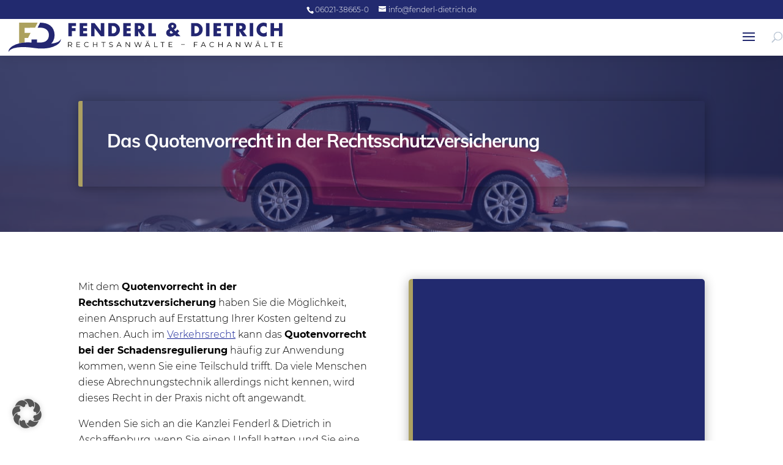

--- FILE ---
content_type: text/css
request_url: https://www.fenderl-dietrich.de/wp-content/themes/Divi-Mastermind-Child-Theme/css/custom.css?ver=1.0.0
body_size: -81
content:
/*  ==================================================================
	HIER KOMMEN DEINE AUSGELAGERTEN CSS BEFEHLE REIN =================
	==================================================================  */


.et_pb_button {
  font-family: 'Josefin Sans', sans-serif !important;
  font-weight: 700;
  line-height: 1.2em;
  color: #fff;
  padding: 10px 25px 5px 30px !important;
}



--- FILE ---
content_type: text/css
request_url: https://www.fenderl-dietrich.de/wp-content/themes/Divi-Mastermind-Child-Theme/style.css?ver=4.27.5
body_size: 1614
content:
/*
 Theme Name: Divi-Mastermind-Child-Theme
 Theme URI: https://www.divimastermind.com/
 Description: Dies ist ein <b>ready-to-start</b> Child-Theme f&uuml;r Divi. Entwickelt und bereitgestellt von den Divi Masterminds. Dieses Theme beinhaltet alle notwendigen Dateien, um den schnellen und einfach Start zu erm&ouml;glichen.
 Author: Divi Mastermind - Benny Hozjan, Frank Oschatz und Levent Emektar
 Author URI: https://divimastermind.com/
 Template: Divi
 Version: 1.0.0
 License: GNU General Public License v2 or later
 License URI: http://www.gnu.org/licenses/gpl-2.0.html
*/


/*  ==================================================================
	STANDARD CSS =====================================================
	==================================================================  */
#wpadminbar {
    z-index: 999999;
}


	* {
	margin:0;
	padding:0;
	box-sizing: border-box;
	}
	html {
	font-size: 62.5%;
	}


/** CSS Klasse drop_menu im betreffenden Menü hinterlegen **/

.drop_menu ul {
right: 0px !important;
}

/* Fliestext */
	.et_pb_module.et_pb_text p,
	.et_pb_module.et_pb_text ul li,
    .et_pb_module.et_pb_text ol li,
	.et_pb_toggle.et_pb_module.et_pb_accordion_item .et_pb_toggle_content,
	.et_pb_toggle.et_pb_module.et_pb_accordion_item .et_pb_toggle_content ul li,
	.janolaw-paragraph {
  	font-size: clamp(1.6rem, 2vw, 1.6rem);
  	line-height: clamp(2.6rem, 2vw, 2.6rem);
  	font-weight: 300;
	}

	/* Hyperlinks */
	.et_pb_module.et_pb_text a,
	.et_pb_module.et_pb_post_content a {
  	font-size: clamp(1.6rem, 2vw, 1.6rem);
  	line-height: clamp(2.6rem, 2vw, 2.6rem);
  	font-weight: 300;
	}

/* Team Seite */
.et_pb_section .et_pb_module.team-name .et_pb_text_inner p {
  font-weight: 700;
}


/* Footer */

	.et_pb_column .et_pb_module h3.footer,
	.et_pb_column .et_pb_module p.footer,
	.et_pb_column .et_pb_module a.footer {
		font-size: 1.6rem!important;
		line-height: 2.1rem!important;
    	font-weight: 500!important;
	}
	.et_pb_column .et_pb_module h3.lem-credits,
	.et_pb_column .et_pb_module p.lem-credits,
	.et_pb_column .et_pb_module a.lem-credits {
		font-size: 1.4rem;
		line-height: 2.1rem;
	}

	.et_pb_column .et_pb_module a.lem-credits,
	.et_pb_column .et_pb_module a.law-credits {
		text-decoration: underline;
	}


	/* Desktop */
	@media all and (min-width: 981px) {
	
/* Footer Credits */

	.et_pb_column .et_pb_module p.law-credits,
	.et_pb_column .et_pb_module a.law-credits {
		text-align: right;
	}
	
/* 	.et_pb_column .et_pb_module h3.lem-credits,
	.et_pb_column .et_pb_module p.lem-credits,
	.et_pb_column .et_pb_module a.lem-credits {
			text-align: left;
		} */
	
	}
	/* Tablet */
	@media all and (min-width: 768px) and (max-width: 980px) {
	
/* 	.et_pb_column .et_pb_module p.law-credits,
	.et_pb_column .et_pb_module a.law-credits {
		text-align: center;
	} */
	
/* 	.et_pb_column .et_pb_module h3.lem-credits,
	.et_pb_column .et_pb_module p.lem-credits,
	.et_pb_column .et_pb_module a.lem-credits {
			text-align: center;
	} */
		
/* 	.et_pb_column .et_pb_module h3.footer,
	.et_pb_column .et_pb_module p.footer,
	.et_pb_column .et_pb_module a.footer {
		text-align: left;
	} */
/* 	.et_pb_column .et_pb_module h3.lem-credits,
	.et_pb_column .et_pb_module p.lem-credits,
	.et_pb_column .et_pb_module a.lem-credits {
		text-align: left;
	} */
	
	}
	/* Mobil */
	@media all and (max-width: 767px) {
	  
		
/* 	.et_pb_column .et_pb_module p.law-credits,
	.et_pb_column .et_pb_module a.law-credits {
		text-align: center;
	} */
	
/* 	.et_pb_column .et_pb_module h3.lem-credits,
	.et_pb_column .et_pb_module p.lem-credits,
	.et_pb_column .et_pb_module a.lem-credits {
			text-align: center;
	} */
	
/* 	.et_pb_column .et_pb_module h3.footer,
	.et_pb_column .et_pb_module p.footer,
	.et_pb_column .et_pb_module a.footer {
		text-align: center;
	} */
/* 	.et_pb_column .et_pb_module h3.lem-credits,
	.et_pb_column .et_pb_module p.lem-credits,
	.et_pb_column .et_pb_module a.lem-credits {
		text-align: center;
	} */
		
	}


/* Buttons Font weight */

#main-content .et_pb_section .et_pb_module a.et_pb_button {
  font-weight: 600;
}

/* Secondary menu alignment */
#et-info {
float: none !important;
text-align: center;
}

/* Kennst Du einen Widget Footer */

a.kennstdueinen-widget {
  font-size: 16px;
  font-weight: 400;
  line-height: 1.7em;
  color: #000;
}

/* Kennst Du einen Bildabmessungen */

a.rep-wdg-item .rep-wdg-icon img {
  width: 40px;
  height: 40px;
}

/* Hyperlink */
.et_pb_column .et_pb_module .et_pb_text_inner p a,
.et_pb_column .et_pb_module .et_pb_text_inner ul li a {
  text-decoration: underline;
}

/** Startseite ** Header **/

.blue-background-090 {
background-image: linear-gradient(145deg,rgba(34, 42, 111, 0.9),rgba(34, 42, 111, 0.9)70%),url(/wp-content/uploads/2018/10/strassenzug.jpg)!important;
}



p {
line-height: 1.6;
}

h1, h2, h3, h4, h5, h6 {
color: #222a6f!important;
}

@media only screen and (max-width: 980px) {
h1, h2 {
font-size: 1.3em!important;
}
}

#top-menu li li a:hover {
color: #222a6f!important;
} 


/*** MAKE SITE WIDER ON SMALLER SCREENS ***/
@media only screen and (max-width: 980px) {
.fullwidth-on-mobile {
width: 100%!important; /*** you might need !important ***/
}
}


/* Error Seite - 404 */
.page-id-43797 .html.js.js.csstransitions {
background: pink;
}

/* Footer */
.result-align {
	float: right;
}


/*STICKY BOTTOM RIGHT*/


/*This places the button where we want it*/
#ds-sticky-button {
position: fixed;
right: -152px !important; /*Positions the button to the right of the page*/
bottom: 30vh; /*Sets the distance of the button from the bottom of page*/
width: 192px !important; /*Sets dimensions of the button*/
height: 25px !important; /*Sets dimensions of the button*/
z-index:99999; /*Keeps the button on top*/
}

/*Styles the link text to make it look like a button - You can edit all these values to match your design*/
#ds-sticky-button a {
  -webkit-border-radius: 0;
  -moz-border-radius: 0;
  border-radius: 0px;
  border: 0px solid #fff;
  color: #ffffff;
  font-size: 24px;
  background: #222a6f;
  padding: 7px 7px 7px 7px;
  text-decoration: none;
}

/*Styles the button on hover - You can edit all these values to match your design*/
#ds-sticky-button a:hover {
  background: #aca062;
  text-decoration: none;
}

/*Hides the button on smaller screens*/
@media only screen and (min-width: 767px) { /*adjust the max width value to hide the button on the screen sizes of your choice*/
#ds-sticky-button {
display: none;
}
}

/* Divi Toolbox Bloglayout */
.search-results article .dtb-post-wrap p.post-meta .published {
  display: none;
}


--- FILE ---
content_type: text/css
request_url: https://www.fenderl-dietrich.de/wp-content/uploads/gfonts_local/gfonts_local.css?ver=6.9
body_size: 1584
content:
@font-face { font-family: "Covered By Your Grace";font-style: regular;font-weight: 400;font-display: swap;
						src: url("https://www.fenderl-dietrich.de/wp-content/uploads/gfonts_local/Covered_By_Your_Grace/Covered_By_Your_Grace_regular.eot"); /* IE9 Compat Modes */
						src: url("https://www.fenderl-dietrich.de/wp-content/uploads/gfonts_local/Covered_By_Your_Grace/Covered_By_Your_Grace_regular.eot?#iefix") format("embedded-opentype"), /* IE6-IE8 */
							 url("https://www.fenderl-dietrich.de/wp-content/uploads/gfonts_local/Covered_By_Your_Grace/Covered_By_Your_Grace_regular.woff2") format("woff2"), /* Super Modern Browsers */
							 url("https://www.fenderl-dietrich.de/wp-content/uploads/gfonts_local/Covered_By_Your_Grace/Covered_By_Your_Grace_regular.woff") format("woff"), /* Pretty Modern Browsers */
							 url("https://www.fenderl-dietrich.de/wp-content/uploads/gfonts_local/Covered_By_Your_Grace/Covered_By_Your_Grace_regular.ttf")  format("truetype"), /* Safari, Android, iOS */
						 url("https://www.fenderl-dietrich.de/wp-content/uploads/gfonts_local/Covered_By_Your_Grace/Covered_By_Your_Grace_regular.svg#svgFontName") format("svg"); /* Legacy iOS */ }
@font-face { font-family: "Lato";font-style: normal;font-weight: 400;font-display: swap;
						src: url("https://www.fenderl-dietrich.de/wp-content/uploads/gfonts_local/Lato/Lato_100.eot"); /* IE9 Compat Modes */
						src: url("https://www.fenderl-dietrich.de/wp-content/uploads/gfonts_local/Lato/Lato_100.eot?#iefix") format("embedded-opentype"), /* IE6-IE8 */
							 url("https://www.fenderl-dietrich.de/wp-content/uploads/gfonts_local/Lato/Lato_100.woff2") format("woff2"), /* Super Modern Browsers */
							 url("https://www.fenderl-dietrich.de/wp-content/uploads/gfonts_local/Lato/Lato_100.woff") format("woff"), /* Pretty Modern Browsers */
							 url("https://www.fenderl-dietrich.de/wp-content/uploads/gfonts_local/Lato/Lato_100.ttf")  format("truetype"), /* Safari, Android, iOS */
						 url("https://www.fenderl-dietrich.de/wp-content/uploads/gfonts_local/Lato/Lato_100.svg#svgFontName") format("svg"); /* Legacy iOS */ }
@font-face { font-family: "Lato";font-style: italic;font-weight: 400;font-display: swap;
						src: url("https://www.fenderl-dietrich.de/wp-content/uploads/gfonts_local/Lato/Lato_100italic.eot"); /* IE9 Compat Modes */
						src: url("https://www.fenderl-dietrich.de/wp-content/uploads/gfonts_local/Lato/Lato_100italic.eot?#iefix") format("embedded-opentype"), /* IE6-IE8 */
							 url("https://www.fenderl-dietrich.de/wp-content/uploads/gfonts_local/Lato/Lato_100italic.woff2") format("woff2"), /* Super Modern Browsers */
							 url("https://www.fenderl-dietrich.de/wp-content/uploads/gfonts_local/Lato/Lato_100italic.woff") format("woff"), /* Pretty Modern Browsers */
							 url("https://www.fenderl-dietrich.de/wp-content/uploads/gfonts_local/Lato/Lato_100italic.ttf")  format("truetype"), /* Safari, Android, iOS */
						 url("https://www.fenderl-dietrich.de/wp-content/uploads/gfonts_local/Lato/Lato_100italic.svg#svgFontName") format("svg"); /* Legacy iOS */ }
@font-face { font-family: "Lato";font-style: normal;font-weight: 300;font-display: swap;
						src: url("https://www.fenderl-dietrich.de/wp-content/uploads/gfonts_local/Lato/Lato_300.eot"); /* IE9 Compat Modes */
						src: url("https://www.fenderl-dietrich.de/wp-content/uploads/gfonts_local/Lato/Lato_300.eot?#iefix") format("embedded-opentype"), /* IE6-IE8 */
							 url("https://www.fenderl-dietrich.de/wp-content/uploads/gfonts_local/Lato/Lato_300.woff2") format("woff2"), /* Super Modern Browsers */
							 url("https://www.fenderl-dietrich.de/wp-content/uploads/gfonts_local/Lato/Lato_300.woff") format("woff"), /* Pretty Modern Browsers */
							 url("https://www.fenderl-dietrich.de/wp-content/uploads/gfonts_local/Lato/Lato_300.ttf")  format("truetype"), /* Safari, Android, iOS */
						 url("https://www.fenderl-dietrich.de/wp-content/uploads/gfonts_local/Lato/Lato_300.svg#svgFontName") format("svg"); /* Legacy iOS */ }
@font-face { font-family: "Lato";font-style: italic;font-weight: 300;font-display: swap;
						src: url("https://www.fenderl-dietrich.de/wp-content/uploads/gfonts_local/Lato/Lato_300italic.eot"); /* IE9 Compat Modes */
						src: url("https://www.fenderl-dietrich.de/wp-content/uploads/gfonts_local/Lato/Lato_300italic.eot?#iefix") format("embedded-opentype"), /* IE6-IE8 */
							 url("https://www.fenderl-dietrich.de/wp-content/uploads/gfonts_local/Lato/Lato_300italic.woff2") format("woff2"), /* Super Modern Browsers */
							 url("https://www.fenderl-dietrich.de/wp-content/uploads/gfonts_local/Lato/Lato_300italic.woff") format("woff"), /* Pretty Modern Browsers */
							 url("https://www.fenderl-dietrich.de/wp-content/uploads/gfonts_local/Lato/Lato_300italic.ttf")  format("truetype"), /* Safari, Android, iOS */
						 url("https://www.fenderl-dietrich.de/wp-content/uploads/gfonts_local/Lato/Lato_300italic.svg#svgFontName") format("svg"); /* Legacy iOS */ }
@font-face { font-family: "Lato";font-style: normal;font-weight: 700;font-display: swap;
						src: url("https://www.fenderl-dietrich.de/wp-content/uploads/gfonts_local/Lato/Lato_700.eot"); /* IE9 Compat Modes */
						src: url("https://www.fenderl-dietrich.de/wp-content/uploads/gfonts_local/Lato/Lato_700.eot?#iefix") format("embedded-opentype"), /* IE6-IE8 */
							 url("https://www.fenderl-dietrich.de/wp-content/uploads/gfonts_local/Lato/Lato_700.woff2") format("woff2"), /* Super Modern Browsers */
							 url("https://www.fenderl-dietrich.de/wp-content/uploads/gfonts_local/Lato/Lato_700.woff") format("woff"), /* Pretty Modern Browsers */
							 url("https://www.fenderl-dietrich.de/wp-content/uploads/gfonts_local/Lato/Lato_700.ttf")  format("truetype"), /* Safari, Android, iOS */
						 url("https://www.fenderl-dietrich.de/wp-content/uploads/gfonts_local/Lato/Lato_700.svg#svgFontName") format("svg"); /* Legacy iOS */ }
@font-face { font-family: "Lato";font-style: italic;font-weight: 700;font-display: swap;
						src: url("https://www.fenderl-dietrich.de/wp-content/uploads/gfonts_local/Lato/Lato_700italic.eot"); /* IE9 Compat Modes */
						src: url("https://www.fenderl-dietrich.de/wp-content/uploads/gfonts_local/Lato/Lato_700italic.eot?#iefix") format("embedded-opentype"), /* IE6-IE8 */
							 url("https://www.fenderl-dietrich.de/wp-content/uploads/gfonts_local/Lato/Lato_700italic.woff2") format("woff2"), /* Super Modern Browsers */
							 url("https://www.fenderl-dietrich.de/wp-content/uploads/gfonts_local/Lato/Lato_700italic.woff") format("woff"), /* Pretty Modern Browsers */
							 url("https://www.fenderl-dietrich.de/wp-content/uploads/gfonts_local/Lato/Lato_700italic.ttf")  format("truetype"), /* Safari, Android, iOS */
						 url("https://www.fenderl-dietrich.de/wp-content/uploads/gfonts_local/Lato/Lato_700italic.svg#svgFontName") format("svg"); /* Legacy iOS */ }
@font-face { font-family: "Lato";font-style: normal;font-weight: 900;font-display: swap;
						src: url("https://www.fenderl-dietrich.de/wp-content/uploads/gfonts_local/Lato/Lato_900.eot"); /* IE9 Compat Modes */
						src: url("https://www.fenderl-dietrich.de/wp-content/uploads/gfonts_local/Lato/Lato_900.eot?#iefix") format("embedded-opentype"), /* IE6-IE8 */
							 url("https://www.fenderl-dietrich.de/wp-content/uploads/gfonts_local/Lato/Lato_900.woff2") format("woff2"), /* Super Modern Browsers */
							 url("https://www.fenderl-dietrich.de/wp-content/uploads/gfonts_local/Lato/Lato_900.woff") format("woff"), /* Pretty Modern Browsers */
							 url("https://www.fenderl-dietrich.de/wp-content/uploads/gfonts_local/Lato/Lato_900.ttf")  format("truetype"), /* Safari, Android, iOS */
						 url("https://www.fenderl-dietrich.de/wp-content/uploads/gfonts_local/Lato/Lato_900.svg#svgFontName") format("svg"); /* Legacy iOS */ }
@font-face { font-family: "Lato";font-style: italic;font-weight: 900;font-display: swap;
						src: url("https://www.fenderl-dietrich.de/wp-content/uploads/gfonts_local/Lato/Lato_900italic.eot"); /* IE9 Compat Modes */
						src: url("https://www.fenderl-dietrich.de/wp-content/uploads/gfonts_local/Lato/Lato_900italic.eot?#iefix") format("embedded-opentype"), /* IE6-IE8 */
							 url("https://www.fenderl-dietrich.de/wp-content/uploads/gfonts_local/Lato/Lato_900italic.woff2") format("woff2"), /* Super Modern Browsers */
							 url("https://www.fenderl-dietrich.de/wp-content/uploads/gfonts_local/Lato/Lato_900italic.woff") format("woff"), /* Pretty Modern Browsers */
							 url("https://www.fenderl-dietrich.de/wp-content/uploads/gfonts_local/Lato/Lato_900italic.ttf")  format("truetype"), /* Safari, Android, iOS */
						 url("https://www.fenderl-dietrich.de/wp-content/uploads/gfonts_local/Lato/Lato_900italic.svg#svgFontName") format("svg"); /* Legacy iOS */ }
@font-face { font-family: "Lato";font-style: italic;font-weight: 400;font-display: swap;
						src: url("https://www.fenderl-dietrich.de/wp-content/uploads/gfonts_local/Lato/Lato_italic.eot"); /* IE9 Compat Modes */
						src: url("https://www.fenderl-dietrich.de/wp-content/uploads/gfonts_local/Lato/Lato_italic.eot?#iefix") format("embedded-opentype"), /* IE6-IE8 */
							 url("https://www.fenderl-dietrich.de/wp-content/uploads/gfonts_local/Lato/Lato_italic.woff2") format("woff2"), /* Super Modern Browsers */
							 url("https://www.fenderl-dietrich.de/wp-content/uploads/gfonts_local/Lato/Lato_italic.woff") format("woff"), /* Pretty Modern Browsers */
							 url("https://www.fenderl-dietrich.de/wp-content/uploads/gfonts_local/Lato/Lato_italic.ttf")  format("truetype"), /* Safari, Android, iOS */
						 url("https://www.fenderl-dietrich.de/wp-content/uploads/gfonts_local/Lato/Lato_italic.svg#svgFontName") format("svg"); /* Legacy iOS */ }
@font-face { font-family: "Lato";font-style: regular;font-weight: 400;font-display: swap;
						src: url("https://www.fenderl-dietrich.de/wp-content/uploads/gfonts_local/Lato/Lato_regular.eot"); /* IE9 Compat Modes */
						src: url("https://www.fenderl-dietrich.de/wp-content/uploads/gfonts_local/Lato/Lato_regular.eot?#iefix") format("embedded-opentype"), /* IE6-IE8 */
							 url("https://www.fenderl-dietrich.de/wp-content/uploads/gfonts_local/Lato/Lato_regular.woff2") format("woff2"), /* Super Modern Browsers */
							 url("https://www.fenderl-dietrich.de/wp-content/uploads/gfonts_local/Lato/Lato_regular.woff") format("woff"), /* Pretty Modern Browsers */
							 url("https://www.fenderl-dietrich.de/wp-content/uploads/gfonts_local/Lato/Lato_regular.ttf")  format("truetype"), /* Safari, Android, iOS */
						 url("https://www.fenderl-dietrich.de/wp-content/uploads/gfonts_local/Lato/Lato_regular.svg#svgFontName") format("svg"); /* Legacy iOS */ }
@font-face { font-family: "Montserrat";font-style: normal;font-weight: 400;font-display: swap;
						src: url("https://www.fenderl-dietrich.de/wp-content/uploads/gfonts_local/Montserrat/Montserrat_100.eot"); /* IE9 Compat Modes */
						src: url("https://www.fenderl-dietrich.de/wp-content/uploads/gfonts_local/Montserrat/Montserrat_100.eot?#iefix") format("embedded-opentype"), /* IE6-IE8 */
							 url("https://www.fenderl-dietrich.de/wp-content/uploads/gfonts_local/Montserrat/Montserrat_100.woff2") format("woff2"), /* Super Modern Browsers */
							 url("https://www.fenderl-dietrich.de/wp-content/uploads/gfonts_local/Montserrat/Montserrat_100.woff") format("woff"), /* Pretty Modern Browsers */
							 url("https://www.fenderl-dietrich.de/wp-content/uploads/gfonts_local/Montserrat/Montserrat_100.ttf")  format("truetype"), /* Safari, Android, iOS */
						 url("https://www.fenderl-dietrich.de/wp-content/uploads/gfonts_local/Montserrat/Montserrat_100.svg#svgFontName") format("svg"); /* Legacy iOS */ }
@font-face { font-family: "Montserrat";font-style: italic;font-weight: 400;font-display: swap;
						src: url("https://www.fenderl-dietrich.de/wp-content/uploads/gfonts_local/Montserrat/Montserrat_100italic.eot"); /* IE9 Compat Modes */
						src: url("https://www.fenderl-dietrich.de/wp-content/uploads/gfonts_local/Montserrat/Montserrat_100italic.eot?#iefix") format("embedded-opentype"), /* IE6-IE8 */
							 url("https://www.fenderl-dietrich.de/wp-content/uploads/gfonts_local/Montserrat/Montserrat_100italic.woff2") format("woff2"), /* Super Modern Browsers */
							 url("https://www.fenderl-dietrich.de/wp-content/uploads/gfonts_local/Montserrat/Montserrat_100italic.woff") format("woff"), /* Pretty Modern Browsers */
							 url("https://www.fenderl-dietrich.de/wp-content/uploads/gfonts_local/Montserrat/Montserrat_100italic.ttf")  format("truetype"), /* Safari, Android, iOS */
						 url("https://www.fenderl-dietrich.de/wp-content/uploads/gfonts_local/Montserrat/Montserrat_100italic.svg#svgFontName") format("svg"); /* Legacy iOS */ }
@font-face { font-family: "Montserrat";font-style: normal;font-weight: 200;font-display: swap;
						src: url("https://www.fenderl-dietrich.de/wp-content/uploads/gfonts_local/Montserrat/Montserrat_200.eot"); /* IE9 Compat Modes */
						src: url("https://www.fenderl-dietrich.de/wp-content/uploads/gfonts_local/Montserrat/Montserrat_200.eot?#iefix") format("embedded-opentype"), /* IE6-IE8 */
							 url("https://www.fenderl-dietrich.de/wp-content/uploads/gfonts_local/Montserrat/Montserrat_200.woff2") format("woff2"), /* Super Modern Browsers */
							 url("https://www.fenderl-dietrich.de/wp-content/uploads/gfonts_local/Montserrat/Montserrat_200.woff") format("woff"), /* Pretty Modern Browsers */
							 url("https://www.fenderl-dietrich.de/wp-content/uploads/gfonts_local/Montserrat/Montserrat_200.ttf")  format("truetype"), /* Safari, Android, iOS */
						 url("https://www.fenderl-dietrich.de/wp-content/uploads/gfonts_local/Montserrat/Montserrat_200.svg#svgFontName") format("svg"); /* Legacy iOS */ }
@font-face { font-family: "Montserrat";font-style: italic;font-weight: 200;font-display: swap;
						src: url("https://www.fenderl-dietrich.de/wp-content/uploads/gfonts_local/Montserrat/Montserrat_200italic.eot"); /* IE9 Compat Modes */
						src: url("https://www.fenderl-dietrich.de/wp-content/uploads/gfonts_local/Montserrat/Montserrat_200italic.eot?#iefix") format("embedded-opentype"), /* IE6-IE8 */
							 url("https://www.fenderl-dietrich.de/wp-content/uploads/gfonts_local/Montserrat/Montserrat_200italic.woff2") format("woff2"), /* Super Modern Browsers */
							 url("https://www.fenderl-dietrich.de/wp-content/uploads/gfonts_local/Montserrat/Montserrat_200italic.woff") format("woff"), /* Pretty Modern Browsers */
							 url("https://www.fenderl-dietrich.de/wp-content/uploads/gfonts_local/Montserrat/Montserrat_200italic.ttf")  format("truetype"), /* Safari, Android, iOS */
						 url("https://www.fenderl-dietrich.de/wp-content/uploads/gfonts_local/Montserrat/Montserrat_200italic.svg#svgFontName") format("svg"); /* Legacy iOS */ }
@font-face { font-family: "Montserrat";font-style: normal;font-weight: 300;font-display: swap;
						src: url("https://www.fenderl-dietrich.de/wp-content/uploads/gfonts_local/Montserrat/Montserrat_300.eot"); /* IE9 Compat Modes */
						src: url("https://www.fenderl-dietrich.de/wp-content/uploads/gfonts_local/Montserrat/Montserrat_300.eot?#iefix") format("embedded-opentype"), /* IE6-IE8 */
							 url("https://www.fenderl-dietrich.de/wp-content/uploads/gfonts_local/Montserrat/Montserrat_300.woff2") format("woff2"), /* Super Modern Browsers */
							 url("https://www.fenderl-dietrich.de/wp-content/uploads/gfonts_local/Montserrat/Montserrat_300.woff") format("woff"), /* Pretty Modern Browsers */
							 url("https://www.fenderl-dietrich.de/wp-content/uploads/gfonts_local/Montserrat/Montserrat_300.ttf")  format("truetype"), /* Safari, Android, iOS */
						 url("https://www.fenderl-dietrich.de/wp-content/uploads/gfonts_local/Montserrat/Montserrat_300.svg#svgFontName") format("svg"); /* Legacy iOS */ }
@font-face { font-family: "Montserrat";font-style: italic;font-weight: 300;font-display: swap;
						src: url("https://www.fenderl-dietrich.de/wp-content/uploads/gfonts_local/Montserrat/Montserrat_300italic.eot"); /* IE9 Compat Modes */
						src: url("https://www.fenderl-dietrich.de/wp-content/uploads/gfonts_local/Montserrat/Montserrat_300italic.eot?#iefix") format("embedded-opentype"), /* IE6-IE8 */
							 url("https://www.fenderl-dietrich.de/wp-content/uploads/gfonts_local/Montserrat/Montserrat_300italic.woff2") format("woff2"), /* Super Modern Browsers */
							 url("https://www.fenderl-dietrich.de/wp-content/uploads/gfonts_local/Montserrat/Montserrat_300italic.woff") format("woff"), /* Pretty Modern Browsers */
							 url("https://www.fenderl-dietrich.de/wp-content/uploads/gfonts_local/Montserrat/Montserrat_300italic.ttf")  format("truetype"), /* Safari, Android, iOS */
						 url("https://www.fenderl-dietrich.de/wp-content/uploads/gfonts_local/Montserrat/Montserrat_300italic.svg#svgFontName") format("svg"); /* Legacy iOS */ }
@font-face { font-family: "Montserrat";font-style: normal;font-weight: 500;font-display: swap;
						src: url("https://www.fenderl-dietrich.de/wp-content/uploads/gfonts_local/Montserrat/Montserrat_500.eot"); /* IE9 Compat Modes */
						src: url("https://www.fenderl-dietrich.de/wp-content/uploads/gfonts_local/Montserrat/Montserrat_500.eot?#iefix") format("embedded-opentype"), /* IE6-IE8 */
							 url("https://www.fenderl-dietrich.de/wp-content/uploads/gfonts_local/Montserrat/Montserrat_500.woff2") format("woff2"), /* Super Modern Browsers */
							 url("https://www.fenderl-dietrich.de/wp-content/uploads/gfonts_local/Montserrat/Montserrat_500.woff") format("woff"), /* Pretty Modern Browsers */
							 url("https://www.fenderl-dietrich.de/wp-content/uploads/gfonts_local/Montserrat/Montserrat_500.ttf")  format("truetype"), /* Safari, Android, iOS */
						 url("https://www.fenderl-dietrich.de/wp-content/uploads/gfonts_local/Montserrat/Montserrat_500.svg#svgFontName") format("svg"); /* Legacy iOS */ }
@font-face { font-family: "Montserrat";font-style: italic;font-weight: 500;font-display: swap;
						src: url("https://www.fenderl-dietrich.de/wp-content/uploads/gfonts_local/Montserrat/Montserrat_500italic.eot"); /* IE9 Compat Modes */
						src: url("https://www.fenderl-dietrich.de/wp-content/uploads/gfonts_local/Montserrat/Montserrat_500italic.eot?#iefix") format("embedded-opentype"), /* IE6-IE8 */
							 url("https://www.fenderl-dietrich.de/wp-content/uploads/gfonts_local/Montserrat/Montserrat_500italic.woff2") format("woff2"), /* Super Modern Browsers */
							 url("https://www.fenderl-dietrich.de/wp-content/uploads/gfonts_local/Montserrat/Montserrat_500italic.woff") format("woff"), /* Pretty Modern Browsers */
							 url("https://www.fenderl-dietrich.de/wp-content/uploads/gfonts_local/Montserrat/Montserrat_500italic.ttf")  format("truetype"), /* Safari, Android, iOS */
						 url("https://www.fenderl-dietrich.de/wp-content/uploads/gfonts_local/Montserrat/Montserrat_500italic.svg#svgFontName") format("svg"); /* Legacy iOS */ }
@font-face { font-family: "Montserrat";font-style: normal;font-weight: 600;font-display: swap;
						src: url("https://www.fenderl-dietrich.de/wp-content/uploads/gfonts_local/Montserrat/Montserrat_600.eot"); /* IE9 Compat Modes */
						src: url("https://www.fenderl-dietrich.de/wp-content/uploads/gfonts_local/Montserrat/Montserrat_600.eot?#iefix") format("embedded-opentype"), /* IE6-IE8 */
							 url("https://www.fenderl-dietrich.de/wp-content/uploads/gfonts_local/Montserrat/Montserrat_600.woff2") format("woff2"), /* Super Modern Browsers */
							 url("https://www.fenderl-dietrich.de/wp-content/uploads/gfonts_local/Montserrat/Montserrat_600.woff") format("woff"), /* Pretty Modern Browsers */
							 url("https://www.fenderl-dietrich.de/wp-content/uploads/gfonts_local/Montserrat/Montserrat_600.ttf")  format("truetype"), /* Safari, Android, iOS */
						 url("https://www.fenderl-dietrich.de/wp-content/uploads/gfonts_local/Montserrat/Montserrat_600.svg#svgFontName") format("svg"); /* Legacy iOS */ }
@font-face { font-family: "Montserrat";font-style: italic;font-weight: 600;font-display: swap;
						src: url("https://www.fenderl-dietrich.de/wp-content/uploads/gfonts_local/Montserrat/Montserrat_600italic.eot"); /* IE9 Compat Modes */
						src: url("https://www.fenderl-dietrich.de/wp-content/uploads/gfonts_local/Montserrat/Montserrat_600italic.eot?#iefix") format("embedded-opentype"), /* IE6-IE8 */
							 url("https://www.fenderl-dietrich.de/wp-content/uploads/gfonts_local/Montserrat/Montserrat_600italic.woff2") format("woff2"), /* Super Modern Browsers */
							 url("https://www.fenderl-dietrich.de/wp-content/uploads/gfonts_local/Montserrat/Montserrat_600italic.woff") format("woff"), /* Pretty Modern Browsers */
							 url("https://www.fenderl-dietrich.de/wp-content/uploads/gfonts_local/Montserrat/Montserrat_600italic.ttf")  format("truetype"), /* Safari, Android, iOS */
						 url("https://www.fenderl-dietrich.de/wp-content/uploads/gfonts_local/Montserrat/Montserrat_600italic.svg#svgFontName") format("svg"); /* Legacy iOS */ }
@font-face { font-family: "Montserrat";font-style: normal;font-weight: 700;font-display: swap;
						src: url("https://www.fenderl-dietrich.de/wp-content/uploads/gfonts_local/Montserrat/Montserrat_700.eot"); /* IE9 Compat Modes */
						src: url("https://www.fenderl-dietrich.de/wp-content/uploads/gfonts_local/Montserrat/Montserrat_700.eot?#iefix") format("embedded-opentype"), /* IE6-IE8 */
							 url("https://www.fenderl-dietrich.de/wp-content/uploads/gfonts_local/Montserrat/Montserrat_700.woff2") format("woff2"), /* Super Modern Browsers */
							 url("https://www.fenderl-dietrich.de/wp-content/uploads/gfonts_local/Montserrat/Montserrat_700.woff") format("woff"), /* Pretty Modern Browsers */
							 url("https://www.fenderl-dietrich.de/wp-content/uploads/gfonts_local/Montserrat/Montserrat_700.ttf")  format("truetype"), /* Safari, Android, iOS */
						 url("https://www.fenderl-dietrich.de/wp-content/uploads/gfonts_local/Montserrat/Montserrat_700.svg#svgFontName") format("svg"); /* Legacy iOS */ }
@font-face { font-family: "Montserrat";font-style: italic;font-weight: 700;font-display: swap;
						src: url("https://www.fenderl-dietrich.de/wp-content/uploads/gfonts_local/Montserrat/Montserrat_700italic.eot"); /* IE9 Compat Modes */
						src: url("https://www.fenderl-dietrich.de/wp-content/uploads/gfonts_local/Montserrat/Montserrat_700italic.eot?#iefix") format("embedded-opentype"), /* IE6-IE8 */
							 url("https://www.fenderl-dietrich.de/wp-content/uploads/gfonts_local/Montserrat/Montserrat_700italic.woff2") format("woff2"), /* Super Modern Browsers */
							 url("https://www.fenderl-dietrich.de/wp-content/uploads/gfonts_local/Montserrat/Montserrat_700italic.woff") format("woff"), /* Pretty Modern Browsers */
							 url("https://www.fenderl-dietrich.de/wp-content/uploads/gfonts_local/Montserrat/Montserrat_700italic.ttf")  format("truetype"), /* Safari, Android, iOS */
						 url("https://www.fenderl-dietrich.de/wp-content/uploads/gfonts_local/Montserrat/Montserrat_700italic.svg#svgFontName") format("svg"); /* Legacy iOS */ }
@font-face { font-family: "Montserrat";font-style: normal;font-weight: 800;font-display: swap;
						src: url("https://www.fenderl-dietrich.de/wp-content/uploads/gfonts_local/Montserrat/Montserrat_800.eot"); /* IE9 Compat Modes */
						src: url("https://www.fenderl-dietrich.de/wp-content/uploads/gfonts_local/Montserrat/Montserrat_800.eot?#iefix") format("embedded-opentype"), /* IE6-IE8 */
							 url("https://www.fenderl-dietrich.de/wp-content/uploads/gfonts_local/Montserrat/Montserrat_800.woff2") format("woff2"), /* Super Modern Browsers */
							 url("https://www.fenderl-dietrich.de/wp-content/uploads/gfonts_local/Montserrat/Montserrat_800.woff") format("woff"), /* Pretty Modern Browsers */
							 url("https://www.fenderl-dietrich.de/wp-content/uploads/gfonts_local/Montserrat/Montserrat_800.ttf")  format("truetype"), /* Safari, Android, iOS */
						 url("https://www.fenderl-dietrich.de/wp-content/uploads/gfonts_local/Montserrat/Montserrat_800.svg#svgFontName") format("svg"); /* Legacy iOS */ }
@font-face { font-family: "Montserrat";font-style: italic;font-weight: 800;font-display: swap;
						src: url("https://www.fenderl-dietrich.de/wp-content/uploads/gfonts_local/Montserrat/Montserrat_800italic.eot"); /* IE9 Compat Modes */
						src: url("https://www.fenderl-dietrich.de/wp-content/uploads/gfonts_local/Montserrat/Montserrat_800italic.eot?#iefix") format("embedded-opentype"), /* IE6-IE8 */
							 url("https://www.fenderl-dietrich.de/wp-content/uploads/gfonts_local/Montserrat/Montserrat_800italic.woff2") format("woff2"), /* Super Modern Browsers */
							 url("https://www.fenderl-dietrich.de/wp-content/uploads/gfonts_local/Montserrat/Montserrat_800italic.woff") format("woff"), /* Pretty Modern Browsers */
							 url("https://www.fenderl-dietrich.de/wp-content/uploads/gfonts_local/Montserrat/Montserrat_800italic.ttf")  format("truetype"), /* Safari, Android, iOS */
						 url("https://www.fenderl-dietrich.de/wp-content/uploads/gfonts_local/Montserrat/Montserrat_800italic.svg#svgFontName") format("svg"); /* Legacy iOS */ }
@font-face { font-family: "Montserrat";font-style: normal;font-weight: 900;font-display: swap;
						src: url("https://www.fenderl-dietrich.de/wp-content/uploads/gfonts_local/Montserrat/Montserrat_900.eot"); /* IE9 Compat Modes */
						src: url("https://www.fenderl-dietrich.de/wp-content/uploads/gfonts_local/Montserrat/Montserrat_900.eot?#iefix") format("embedded-opentype"), /* IE6-IE8 */
							 url("https://www.fenderl-dietrich.de/wp-content/uploads/gfonts_local/Montserrat/Montserrat_900.woff2") format("woff2"), /* Super Modern Browsers */
							 url("https://www.fenderl-dietrich.de/wp-content/uploads/gfonts_local/Montserrat/Montserrat_900.woff") format("woff"), /* Pretty Modern Browsers */
							 url("https://www.fenderl-dietrich.de/wp-content/uploads/gfonts_local/Montserrat/Montserrat_900.ttf")  format("truetype"), /* Safari, Android, iOS */
						 url("https://www.fenderl-dietrich.de/wp-content/uploads/gfonts_local/Montserrat/Montserrat_900.svg#svgFontName") format("svg"); /* Legacy iOS */ }
@font-face { font-family: "Montserrat";font-style: italic;font-weight: 900;font-display: swap;
						src: url("https://www.fenderl-dietrich.de/wp-content/uploads/gfonts_local/Montserrat/Montserrat_900italic.eot"); /* IE9 Compat Modes */
						src: url("https://www.fenderl-dietrich.de/wp-content/uploads/gfonts_local/Montserrat/Montserrat_900italic.eot?#iefix") format("embedded-opentype"), /* IE6-IE8 */
							 url("https://www.fenderl-dietrich.de/wp-content/uploads/gfonts_local/Montserrat/Montserrat_900italic.woff2") format("woff2"), /* Super Modern Browsers */
							 url("https://www.fenderl-dietrich.de/wp-content/uploads/gfonts_local/Montserrat/Montserrat_900italic.woff") format("woff"), /* Pretty Modern Browsers */
							 url("https://www.fenderl-dietrich.de/wp-content/uploads/gfonts_local/Montserrat/Montserrat_900italic.ttf")  format("truetype"), /* Safari, Android, iOS */
						 url("https://www.fenderl-dietrich.de/wp-content/uploads/gfonts_local/Montserrat/Montserrat_900italic.svg#svgFontName") format("svg"); /* Legacy iOS */ }
@font-face { font-family: "Montserrat";font-style: italic;font-weight: 400;font-display: swap;
						src: url("https://www.fenderl-dietrich.de/wp-content/uploads/gfonts_local/Montserrat/Montserrat_italic.eot"); /* IE9 Compat Modes */
						src: url("https://www.fenderl-dietrich.de/wp-content/uploads/gfonts_local/Montserrat/Montserrat_italic.eot?#iefix") format("embedded-opentype"), /* IE6-IE8 */
							 url("https://www.fenderl-dietrich.de/wp-content/uploads/gfonts_local/Montserrat/Montserrat_italic.woff2") format("woff2"), /* Super Modern Browsers */
							 url("https://www.fenderl-dietrich.de/wp-content/uploads/gfonts_local/Montserrat/Montserrat_italic.woff") format("woff"), /* Pretty Modern Browsers */
							 url("https://www.fenderl-dietrich.de/wp-content/uploads/gfonts_local/Montserrat/Montserrat_italic.ttf")  format("truetype"), /* Safari, Android, iOS */
						 url("https://www.fenderl-dietrich.de/wp-content/uploads/gfonts_local/Montserrat/Montserrat_italic.svg#svgFontName") format("svg"); /* Legacy iOS */ }
@font-face { font-family: "Montserrat";font-style: regular;font-weight: 400;font-display: swap;
						src: url("https://www.fenderl-dietrich.de/wp-content/uploads/gfonts_local/Montserrat/Montserrat_regular.eot"); /* IE9 Compat Modes */
						src: url("https://www.fenderl-dietrich.de/wp-content/uploads/gfonts_local/Montserrat/Montserrat_regular.eot?#iefix") format("embedded-opentype"), /* IE6-IE8 */
							 url("https://www.fenderl-dietrich.de/wp-content/uploads/gfonts_local/Montserrat/Montserrat_regular.woff2") format("woff2"), /* Super Modern Browsers */
							 url("https://www.fenderl-dietrich.de/wp-content/uploads/gfonts_local/Montserrat/Montserrat_regular.woff") format("woff"), /* Pretty Modern Browsers */
							 url("https://www.fenderl-dietrich.de/wp-content/uploads/gfonts_local/Montserrat/Montserrat_regular.ttf")  format("truetype"), /* Safari, Android, iOS */
						 url("https://www.fenderl-dietrich.de/wp-content/uploads/gfonts_local/Montserrat/Montserrat_regular.svg#svgFontName") format("svg"); /* Legacy iOS */ }
@font-face { font-family: "Muli";font-style: normal;font-weight: 200;font-display: swap;
						src: url("https://www.fenderl-dietrich.de/wp-content/uploads/gfonts_local/Muli/Muli_200.eot"); /* IE9 Compat Modes */
						src: url("https://www.fenderl-dietrich.de/wp-content/uploads/gfonts_local/Muli/Muli_200.eot?#iefix") format("embedded-opentype"), /* IE6-IE8 */
							 url("https://www.fenderl-dietrich.de/wp-content/uploads/gfonts_local/Muli/Muli_200.woff2") format("woff2"), /* Super Modern Browsers */
							 url("https://www.fenderl-dietrich.de/wp-content/uploads/gfonts_local/Muli/Muli_200.woff") format("woff"), /* Pretty Modern Browsers */
							 url("https://www.fenderl-dietrich.de/wp-content/uploads/gfonts_local/Muli/Muli_200.ttf")  format("truetype"), /* Safari, Android, iOS */
						 url("https://www.fenderl-dietrich.de/wp-content/uploads/gfonts_local/Muli/Muli_200.svg#svgFontName") format("svg"); /* Legacy iOS */ }
@font-face { font-family: "Muli";font-style: italic;font-weight: 200;font-display: swap;
						src: url("https://www.fenderl-dietrich.de/wp-content/uploads/gfonts_local/Muli/Muli_200italic.eot"); /* IE9 Compat Modes */
						src: url("https://www.fenderl-dietrich.de/wp-content/uploads/gfonts_local/Muli/Muli_200italic.eot?#iefix") format("embedded-opentype"), /* IE6-IE8 */
							 url("https://www.fenderl-dietrich.de/wp-content/uploads/gfonts_local/Muli/Muli_200italic.woff2") format("woff2"), /* Super Modern Browsers */
							 url("https://www.fenderl-dietrich.de/wp-content/uploads/gfonts_local/Muli/Muli_200italic.woff") format("woff"), /* Pretty Modern Browsers */
							 url("https://www.fenderl-dietrich.de/wp-content/uploads/gfonts_local/Muli/Muli_200italic.ttf")  format("truetype"), /* Safari, Android, iOS */
						 url("https://www.fenderl-dietrich.de/wp-content/uploads/gfonts_local/Muli/Muli_200italic.svg#svgFontName") format("svg"); /* Legacy iOS */ }
@font-face { font-family: "Muli";font-style: normal;font-weight: 300;font-display: swap;
						src: url("https://www.fenderl-dietrich.de/wp-content/uploads/gfonts_local/Muli/Muli_300.eot"); /* IE9 Compat Modes */
						src: url("https://www.fenderl-dietrich.de/wp-content/uploads/gfonts_local/Muli/Muli_300.eot?#iefix") format("embedded-opentype"), /* IE6-IE8 */
							 url("https://www.fenderl-dietrich.de/wp-content/uploads/gfonts_local/Muli/Muli_300.woff2") format("woff2"), /* Super Modern Browsers */
							 url("https://www.fenderl-dietrich.de/wp-content/uploads/gfonts_local/Muli/Muli_300.woff") format("woff"), /* Pretty Modern Browsers */
							 url("https://www.fenderl-dietrich.de/wp-content/uploads/gfonts_local/Muli/Muli_300.ttf")  format("truetype"), /* Safari, Android, iOS */
						 url("https://www.fenderl-dietrich.de/wp-content/uploads/gfonts_local/Muli/Muli_300.svg#svgFontName") format("svg"); /* Legacy iOS */ }
@font-face { font-family: "Muli";font-style: italic;font-weight: 300;font-display: swap;
						src: url("https://www.fenderl-dietrich.de/wp-content/uploads/gfonts_local/Muli/Muli_300italic.eot"); /* IE9 Compat Modes */
						src: url("https://www.fenderl-dietrich.de/wp-content/uploads/gfonts_local/Muli/Muli_300italic.eot?#iefix") format("embedded-opentype"), /* IE6-IE8 */
							 url("https://www.fenderl-dietrich.de/wp-content/uploads/gfonts_local/Muli/Muli_300italic.woff2") format("woff2"), /* Super Modern Browsers */
							 url("https://www.fenderl-dietrich.de/wp-content/uploads/gfonts_local/Muli/Muli_300italic.woff") format("woff"), /* Pretty Modern Browsers */
							 url("https://www.fenderl-dietrich.de/wp-content/uploads/gfonts_local/Muli/Muli_300italic.ttf")  format("truetype"), /* Safari, Android, iOS */
						 url("https://www.fenderl-dietrich.de/wp-content/uploads/gfonts_local/Muli/Muli_300italic.svg#svgFontName") format("svg"); /* Legacy iOS */ }
@font-face { font-family: "Muli";font-style: normal;font-weight: 500;font-display: swap;
						src: url("https://www.fenderl-dietrich.de/wp-content/uploads/gfonts_local/Muli/Muli_500.eot"); /* IE9 Compat Modes */
						src: url("https://www.fenderl-dietrich.de/wp-content/uploads/gfonts_local/Muli/Muli_500.eot?#iefix") format("embedded-opentype"), /* IE6-IE8 */
							 url("https://www.fenderl-dietrich.de/wp-content/uploads/gfonts_local/Muli/Muli_500.woff2") format("woff2"), /* Super Modern Browsers */
							 url("https://www.fenderl-dietrich.de/wp-content/uploads/gfonts_local/Muli/Muli_500.woff") format("woff"), /* Pretty Modern Browsers */
							 url("https://www.fenderl-dietrich.de/wp-content/uploads/gfonts_local/Muli/Muli_500.ttf")  format("truetype"), /* Safari, Android, iOS */
						 url("https://www.fenderl-dietrich.de/wp-content/uploads/gfonts_local/Muli/Muli_500.svg#svgFontName") format("svg"); /* Legacy iOS */ }
@font-face { font-family: "Muli";font-style: italic;font-weight: 500;font-display: swap;
						src: url("https://www.fenderl-dietrich.de/wp-content/uploads/gfonts_local/Muli/Muli_500italic.eot"); /* IE9 Compat Modes */
						src: url("https://www.fenderl-dietrich.de/wp-content/uploads/gfonts_local/Muli/Muli_500italic.eot?#iefix") format("embedded-opentype"), /* IE6-IE8 */
							 url("https://www.fenderl-dietrich.de/wp-content/uploads/gfonts_local/Muli/Muli_500italic.woff2") format("woff2"), /* Super Modern Browsers */
							 url("https://www.fenderl-dietrich.de/wp-content/uploads/gfonts_local/Muli/Muli_500italic.woff") format("woff"), /* Pretty Modern Browsers */
							 url("https://www.fenderl-dietrich.de/wp-content/uploads/gfonts_local/Muli/Muli_500italic.ttf")  format("truetype"), /* Safari, Android, iOS */
						 url("https://www.fenderl-dietrich.de/wp-content/uploads/gfonts_local/Muli/Muli_500italic.svg#svgFontName") format("svg"); /* Legacy iOS */ }
@font-face { font-family: "Muli";font-style: normal;font-weight: 600;font-display: swap;
						src: url("https://www.fenderl-dietrich.de/wp-content/uploads/gfonts_local/Muli/Muli_600.eot"); /* IE9 Compat Modes */
						src: url("https://www.fenderl-dietrich.de/wp-content/uploads/gfonts_local/Muli/Muli_600.eot?#iefix") format("embedded-opentype"), /* IE6-IE8 */
							 url("https://www.fenderl-dietrich.de/wp-content/uploads/gfonts_local/Muli/Muli_600.woff2") format("woff2"), /* Super Modern Browsers */
							 url("https://www.fenderl-dietrich.de/wp-content/uploads/gfonts_local/Muli/Muli_600.woff") format("woff"), /* Pretty Modern Browsers */
							 url("https://www.fenderl-dietrich.de/wp-content/uploads/gfonts_local/Muli/Muli_600.ttf")  format("truetype"), /* Safari, Android, iOS */
						 url("https://www.fenderl-dietrich.de/wp-content/uploads/gfonts_local/Muli/Muli_600.svg#svgFontName") format("svg"); /* Legacy iOS */ }
@font-face { font-family: "Muli";font-style: italic;font-weight: 600;font-display: swap;
						src: url("https://www.fenderl-dietrich.de/wp-content/uploads/gfonts_local/Muli/Muli_600italic.eot"); /* IE9 Compat Modes */
						src: url("https://www.fenderl-dietrich.de/wp-content/uploads/gfonts_local/Muli/Muli_600italic.eot?#iefix") format("embedded-opentype"), /* IE6-IE8 */
							 url("https://www.fenderl-dietrich.de/wp-content/uploads/gfonts_local/Muli/Muli_600italic.woff2") format("woff2"), /* Super Modern Browsers */
							 url("https://www.fenderl-dietrich.de/wp-content/uploads/gfonts_local/Muli/Muli_600italic.woff") format("woff"), /* Pretty Modern Browsers */
							 url("https://www.fenderl-dietrich.de/wp-content/uploads/gfonts_local/Muli/Muli_600italic.ttf")  format("truetype"), /* Safari, Android, iOS */
						 url("https://www.fenderl-dietrich.de/wp-content/uploads/gfonts_local/Muli/Muli_600italic.svg#svgFontName") format("svg"); /* Legacy iOS */ }
@font-face { font-family: "Muli";font-style: normal;font-weight: 700;font-display: swap;
						src: url("https://www.fenderl-dietrich.de/wp-content/uploads/gfonts_local/Muli/Muli_700.eot"); /* IE9 Compat Modes */
						src: url("https://www.fenderl-dietrich.de/wp-content/uploads/gfonts_local/Muli/Muli_700.eot?#iefix") format("embedded-opentype"), /* IE6-IE8 */
							 url("https://www.fenderl-dietrich.de/wp-content/uploads/gfonts_local/Muli/Muli_700.woff2") format("woff2"), /* Super Modern Browsers */
							 url("https://www.fenderl-dietrich.de/wp-content/uploads/gfonts_local/Muli/Muli_700.woff") format("woff"), /* Pretty Modern Browsers */
							 url("https://www.fenderl-dietrich.de/wp-content/uploads/gfonts_local/Muli/Muli_700.ttf")  format("truetype"), /* Safari, Android, iOS */
						 url("https://www.fenderl-dietrich.de/wp-content/uploads/gfonts_local/Muli/Muli_700.svg#svgFontName") format("svg"); /* Legacy iOS */ }
@font-face { font-family: "Muli";font-style: italic;font-weight: 700;font-display: swap;
						src: url("https://www.fenderl-dietrich.de/wp-content/uploads/gfonts_local/Muli/Muli_700italic.eot"); /* IE9 Compat Modes */
						src: url("https://www.fenderl-dietrich.de/wp-content/uploads/gfonts_local/Muli/Muli_700italic.eot?#iefix") format("embedded-opentype"), /* IE6-IE8 */
							 url("https://www.fenderl-dietrich.de/wp-content/uploads/gfonts_local/Muli/Muli_700italic.woff2") format("woff2"), /* Super Modern Browsers */
							 url("https://www.fenderl-dietrich.de/wp-content/uploads/gfonts_local/Muli/Muli_700italic.woff") format("woff"), /* Pretty Modern Browsers */
							 url("https://www.fenderl-dietrich.de/wp-content/uploads/gfonts_local/Muli/Muli_700italic.ttf")  format("truetype"), /* Safari, Android, iOS */
						 url("https://www.fenderl-dietrich.de/wp-content/uploads/gfonts_local/Muli/Muli_700italic.svg#svgFontName") format("svg"); /* Legacy iOS */ }
@font-face { font-family: "Muli";font-style: normal;font-weight: 800;font-display: swap;
						src: url("https://www.fenderl-dietrich.de/wp-content/uploads/gfonts_local/Muli/Muli_800.eot"); /* IE9 Compat Modes */
						src: url("https://www.fenderl-dietrich.de/wp-content/uploads/gfonts_local/Muli/Muli_800.eot?#iefix") format("embedded-opentype"), /* IE6-IE8 */
							 url("https://www.fenderl-dietrich.de/wp-content/uploads/gfonts_local/Muli/Muli_800.woff2") format("woff2"), /* Super Modern Browsers */
							 url("https://www.fenderl-dietrich.de/wp-content/uploads/gfonts_local/Muli/Muli_800.woff") format("woff"), /* Pretty Modern Browsers */
							 url("https://www.fenderl-dietrich.de/wp-content/uploads/gfonts_local/Muli/Muli_800.ttf")  format("truetype"), /* Safari, Android, iOS */
						 url("https://www.fenderl-dietrich.de/wp-content/uploads/gfonts_local/Muli/Muli_800.svg#svgFontName") format("svg"); /* Legacy iOS */ }
@font-face { font-family: "Muli";font-style: italic;font-weight: 800;font-display: swap;
						src: url("https://www.fenderl-dietrich.de/wp-content/uploads/gfonts_local/Muli/Muli_800italic.eot"); /* IE9 Compat Modes */
						src: url("https://www.fenderl-dietrich.de/wp-content/uploads/gfonts_local/Muli/Muli_800italic.eot?#iefix") format("embedded-opentype"), /* IE6-IE8 */
							 url("https://www.fenderl-dietrich.de/wp-content/uploads/gfonts_local/Muli/Muli_800italic.woff2") format("woff2"), /* Super Modern Browsers */
							 url("https://www.fenderl-dietrich.de/wp-content/uploads/gfonts_local/Muli/Muli_800italic.woff") format("woff"), /* Pretty Modern Browsers */
							 url("https://www.fenderl-dietrich.de/wp-content/uploads/gfonts_local/Muli/Muli_800italic.ttf")  format("truetype"), /* Safari, Android, iOS */
						 url("https://www.fenderl-dietrich.de/wp-content/uploads/gfonts_local/Muli/Muli_800italic.svg#svgFontName") format("svg"); /* Legacy iOS */ }
@font-face { font-family: "Muli";font-style: normal;font-weight: 900;font-display: swap;
						src: url("https://www.fenderl-dietrich.de/wp-content/uploads/gfonts_local/Muli/Muli_900.eot"); /* IE9 Compat Modes */
						src: url("https://www.fenderl-dietrich.de/wp-content/uploads/gfonts_local/Muli/Muli_900.eot?#iefix") format("embedded-opentype"), /* IE6-IE8 */
							 url("https://www.fenderl-dietrich.de/wp-content/uploads/gfonts_local/Muli/Muli_900.woff2") format("woff2"), /* Super Modern Browsers */
							 url("https://www.fenderl-dietrich.de/wp-content/uploads/gfonts_local/Muli/Muli_900.woff") format("woff"), /* Pretty Modern Browsers */
							 url("https://www.fenderl-dietrich.de/wp-content/uploads/gfonts_local/Muli/Muli_900.ttf")  format("truetype"), /* Safari, Android, iOS */
						 url("https://www.fenderl-dietrich.de/wp-content/uploads/gfonts_local/Muli/Muli_900.svg#svgFontName") format("svg"); /* Legacy iOS */ }
@font-face { font-family: "Muli";font-style: italic;font-weight: 900;font-display: swap;
						src: url("https://www.fenderl-dietrich.de/wp-content/uploads/gfonts_local/Muli/Muli_900italic.eot"); /* IE9 Compat Modes */
						src: url("https://www.fenderl-dietrich.de/wp-content/uploads/gfonts_local/Muli/Muli_900italic.eot?#iefix") format("embedded-opentype"), /* IE6-IE8 */
							 url("https://www.fenderl-dietrich.de/wp-content/uploads/gfonts_local/Muli/Muli_900italic.woff2") format("woff2"), /* Super Modern Browsers */
							 url("https://www.fenderl-dietrich.de/wp-content/uploads/gfonts_local/Muli/Muli_900italic.woff") format("woff"), /* Pretty Modern Browsers */
							 url("https://www.fenderl-dietrich.de/wp-content/uploads/gfonts_local/Muli/Muli_900italic.ttf")  format("truetype"), /* Safari, Android, iOS */
						 url("https://www.fenderl-dietrich.de/wp-content/uploads/gfonts_local/Muli/Muli_900italic.svg#svgFontName") format("svg"); /* Legacy iOS */ }
@font-face { font-family: "Muli";font-style: italic;font-weight: 400;font-display: swap;
						src: url("https://www.fenderl-dietrich.de/wp-content/uploads/gfonts_local/Muli/Muli_italic.eot"); /* IE9 Compat Modes */
						src: url("https://www.fenderl-dietrich.de/wp-content/uploads/gfonts_local/Muli/Muli_italic.eot?#iefix") format("embedded-opentype"), /* IE6-IE8 */
							 url("https://www.fenderl-dietrich.de/wp-content/uploads/gfonts_local/Muli/Muli_italic.woff2") format("woff2"), /* Super Modern Browsers */
							 url("https://www.fenderl-dietrich.de/wp-content/uploads/gfonts_local/Muli/Muli_italic.woff") format("woff"), /* Pretty Modern Browsers */
							 url("https://www.fenderl-dietrich.de/wp-content/uploads/gfonts_local/Muli/Muli_italic.ttf")  format("truetype"), /* Safari, Android, iOS */
						 url("https://www.fenderl-dietrich.de/wp-content/uploads/gfonts_local/Muli/Muli_italic.svg#svgFontName") format("svg"); /* Legacy iOS */ }
@font-face { font-family: "Muli";font-style: regular;font-weight: 400;font-display: swap;
						src: url("https://www.fenderl-dietrich.de/wp-content/uploads/gfonts_local/Muli/Muli_regular.eot"); /* IE9 Compat Modes */
						src: url("https://www.fenderl-dietrich.de/wp-content/uploads/gfonts_local/Muli/Muli_regular.eot?#iefix") format("embedded-opentype"), /* IE6-IE8 */
							 url("https://www.fenderl-dietrich.de/wp-content/uploads/gfonts_local/Muli/Muli_regular.woff2") format("woff2"), /* Super Modern Browsers */
							 url("https://www.fenderl-dietrich.de/wp-content/uploads/gfonts_local/Muli/Muli_regular.woff") format("woff"), /* Pretty Modern Browsers */
							 url("https://www.fenderl-dietrich.de/wp-content/uploads/gfonts_local/Muli/Muli_regular.ttf")  format("truetype"), /* Safari, Android, iOS */
						 url("https://www.fenderl-dietrich.de/wp-content/uploads/gfonts_local/Muli/Muli_regular.svg#svgFontName") format("svg"); /* Legacy iOS */ }
@font-face { font-family: "Open Sans";font-style: normal;font-weight: 300;font-display: swap;
						src: url("https://www.fenderl-dietrich.de/wp-content/uploads/gfonts_local/Open_Sans/Open_Sans_300.eot"); /* IE9 Compat Modes */
						src: url("https://www.fenderl-dietrich.de/wp-content/uploads/gfonts_local/Open_Sans/Open_Sans_300.eot?#iefix") format("embedded-opentype"), /* IE6-IE8 */
							 url("https://www.fenderl-dietrich.de/wp-content/uploads/gfonts_local/Open_Sans/Open_Sans_300.woff2") format("woff2"), /* Super Modern Browsers */
							 url("https://www.fenderl-dietrich.de/wp-content/uploads/gfonts_local/Open_Sans/Open_Sans_300.woff") format("woff"), /* Pretty Modern Browsers */
							 url("https://www.fenderl-dietrich.de/wp-content/uploads/gfonts_local/Open_Sans/Open_Sans_300.ttf")  format("truetype"), /* Safari, Android, iOS */
						 url("https://www.fenderl-dietrich.de/wp-content/uploads/gfonts_local/Open_Sans/Open_Sans_300.svg#svgFontName") format("svg"); /* Legacy iOS */ }
@font-face { font-family: "Open Sans";font-style: italic;font-weight: 300;font-display: swap;
						src: url("https://www.fenderl-dietrich.de/wp-content/uploads/gfonts_local/Open_Sans/Open_Sans_300italic.eot"); /* IE9 Compat Modes */
						src: url("https://www.fenderl-dietrich.de/wp-content/uploads/gfonts_local/Open_Sans/Open_Sans_300italic.eot?#iefix") format("embedded-opentype"), /* IE6-IE8 */
							 url("https://www.fenderl-dietrich.de/wp-content/uploads/gfonts_local/Open_Sans/Open_Sans_300italic.woff2") format("woff2"), /* Super Modern Browsers */
							 url("https://www.fenderl-dietrich.de/wp-content/uploads/gfonts_local/Open_Sans/Open_Sans_300italic.woff") format("woff"), /* Pretty Modern Browsers */
							 url("https://www.fenderl-dietrich.de/wp-content/uploads/gfonts_local/Open_Sans/Open_Sans_300italic.ttf")  format("truetype"), /* Safari, Android, iOS */
						 url("https://www.fenderl-dietrich.de/wp-content/uploads/gfonts_local/Open_Sans/Open_Sans_300italic.svg#svgFontName") format("svg"); /* Legacy iOS */ }
@font-face { font-family: "Open Sans";font-style: normal;font-weight: 600;font-display: swap;
						src: url("https://www.fenderl-dietrich.de/wp-content/uploads/gfonts_local/Open_Sans/Open_Sans_600.eot"); /* IE9 Compat Modes */
						src: url("https://www.fenderl-dietrich.de/wp-content/uploads/gfonts_local/Open_Sans/Open_Sans_600.eot?#iefix") format("embedded-opentype"), /* IE6-IE8 */
							 url("https://www.fenderl-dietrich.de/wp-content/uploads/gfonts_local/Open_Sans/Open_Sans_600.woff2") format("woff2"), /* Super Modern Browsers */
							 url("https://www.fenderl-dietrich.de/wp-content/uploads/gfonts_local/Open_Sans/Open_Sans_600.woff") format("woff"), /* Pretty Modern Browsers */
							 url("https://www.fenderl-dietrich.de/wp-content/uploads/gfonts_local/Open_Sans/Open_Sans_600.ttf")  format("truetype"), /* Safari, Android, iOS */
						 url("https://www.fenderl-dietrich.de/wp-content/uploads/gfonts_local/Open_Sans/Open_Sans_600.svg#svgFontName") format("svg"); /* Legacy iOS */ }
@font-face { font-family: "Open Sans";font-style: italic;font-weight: 600;font-display: swap;
						src: url("https://www.fenderl-dietrich.de/wp-content/uploads/gfonts_local/Open_Sans/Open_Sans_600italic.eot"); /* IE9 Compat Modes */
						src: url("https://www.fenderl-dietrich.de/wp-content/uploads/gfonts_local/Open_Sans/Open_Sans_600italic.eot?#iefix") format("embedded-opentype"), /* IE6-IE8 */
							 url("https://www.fenderl-dietrich.de/wp-content/uploads/gfonts_local/Open_Sans/Open_Sans_600italic.woff2") format("woff2"), /* Super Modern Browsers */
							 url("https://www.fenderl-dietrich.de/wp-content/uploads/gfonts_local/Open_Sans/Open_Sans_600italic.woff") format("woff"), /* Pretty Modern Browsers */
							 url("https://www.fenderl-dietrich.de/wp-content/uploads/gfonts_local/Open_Sans/Open_Sans_600italic.ttf")  format("truetype"), /* Safari, Android, iOS */
						 url("https://www.fenderl-dietrich.de/wp-content/uploads/gfonts_local/Open_Sans/Open_Sans_600italic.svg#svgFontName") format("svg"); /* Legacy iOS */ }
@font-face { font-family: "Open Sans";font-style: normal;font-weight: 700;font-display: swap;
						src: url("https://www.fenderl-dietrich.de/wp-content/uploads/gfonts_local/Open_Sans/Open_Sans_700.eot"); /* IE9 Compat Modes */
						src: url("https://www.fenderl-dietrich.de/wp-content/uploads/gfonts_local/Open_Sans/Open_Sans_700.eot?#iefix") format("embedded-opentype"), /* IE6-IE8 */
							 url("https://www.fenderl-dietrich.de/wp-content/uploads/gfonts_local/Open_Sans/Open_Sans_700.woff2") format("woff2"), /* Super Modern Browsers */
							 url("https://www.fenderl-dietrich.de/wp-content/uploads/gfonts_local/Open_Sans/Open_Sans_700.woff") format("woff"), /* Pretty Modern Browsers */
							 url("https://www.fenderl-dietrich.de/wp-content/uploads/gfonts_local/Open_Sans/Open_Sans_700.ttf")  format("truetype"), /* Safari, Android, iOS */
						 url("https://www.fenderl-dietrich.de/wp-content/uploads/gfonts_local/Open_Sans/Open_Sans_700.svg#svgFontName") format("svg"); /* Legacy iOS */ }
@font-face { font-family: "Open Sans";font-style: italic;font-weight: 700;font-display: swap;
						src: url("https://www.fenderl-dietrich.de/wp-content/uploads/gfonts_local/Open_Sans/Open_Sans_700italic.eot"); /* IE9 Compat Modes */
						src: url("https://www.fenderl-dietrich.de/wp-content/uploads/gfonts_local/Open_Sans/Open_Sans_700italic.eot?#iefix") format("embedded-opentype"), /* IE6-IE8 */
							 url("https://www.fenderl-dietrich.de/wp-content/uploads/gfonts_local/Open_Sans/Open_Sans_700italic.woff2") format("woff2"), /* Super Modern Browsers */
							 url("https://www.fenderl-dietrich.de/wp-content/uploads/gfonts_local/Open_Sans/Open_Sans_700italic.woff") format("woff"), /* Pretty Modern Browsers */
							 url("https://www.fenderl-dietrich.de/wp-content/uploads/gfonts_local/Open_Sans/Open_Sans_700italic.ttf")  format("truetype"), /* Safari, Android, iOS */
						 url("https://www.fenderl-dietrich.de/wp-content/uploads/gfonts_local/Open_Sans/Open_Sans_700italic.svg#svgFontName") format("svg"); /* Legacy iOS */ }
@font-face { font-family: "Open Sans";font-style: normal;font-weight: 800;font-display: swap;
						src: url("https://www.fenderl-dietrich.de/wp-content/uploads/gfonts_local/Open_Sans/Open_Sans_800.eot"); /* IE9 Compat Modes */
						src: url("https://www.fenderl-dietrich.de/wp-content/uploads/gfonts_local/Open_Sans/Open_Sans_800.eot?#iefix") format("embedded-opentype"), /* IE6-IE8 */
							 url("https://www.fenderl-dietrich.de/wp-content/uploads/gfonts_local/Open_Sans/Open_Sans_800.woff2") format("woff2"), /* Super Modern Browsers */
							 url("https://www.fenderl-dietrich.de/wp-content/uploads/gfonts_local/Open_Sans/Open_Sans_800.woff") format("woff"), /* Pretty Modern Browsers */
							 url("https://www.fenderl-dietrich.de/wp-content/uploads/gfonts_local/Open_Sans/Open_Sans_800.ttf")  format("truetype"), /* Safari, Android, iOS */
						 url("https://www.fenderl-dietrich.de/wp-content/uploads/gfonts_local/Open_Sans/Open_Sans_800.svg#svgFontName") format("svg"); /* Legacy iOS */ }
@font-face { font-family: "Open Sans";font-style: italic;font-weight: 800;font-display: swap;
						src: url("https://www.fenderl-dietrich.de/wp-content/uploads/gfonts_local/Open_Sans/Open_Sans_800italic.eot"); /* IE9 Compat Modes */
						src: url("https://www.fenderl-dietrich.de/wp-content/uploads/gfonts_local/Open_Sans/Open_Sans_800italic.eot?#iefix") format("embedded-opentype"), /* IE6-IE8 */
							 url("https://www.fenderl-dietrich.de/wp-content/uploads/gfonts_local/Open_Sans/Open_Sans_800italic.woff2") format("woff2"), /* Super Modern Browsers */
							 url("https://www.fenderl-dietrich.de/wp-content/uploads/gfonts_local/Open_Sans/Open_Sans_800italic.woff") format("woff"), /* Pretty Modern Browsers */
							 url("https://www.fenderl-dietrich.de/wp-content/uploads/gfonts_local/Open_Sans/Open_Sans_800italic.ttf")  format("truetype"), /* Safari, Android, iOS */
						 url("https://www.fenderl-dietrich.de/wp-content/uploads/gfonts_local/Open_Sans/Open_Sans_800italic.svg#svgFontName") format("svg"); /* Legacy iOS */ }
@font-face { font-family: "Open Sans";font-style: italic;font-weight: 400;font-display: swap;
						src: url("https://www.fenderl-dietrich.de/wp-content/uploads/gfonts_local/Open_Sans/Open_Sans_italic.eot"); /* IE9 Compat Modes */
						src: url("https://www.fenderl-dietrich.de/wp-content/uploads/gfonts_local/Open_Sans/Open_Sans_italic.eot?#iefix") format("embedded-opentype"), /* IE6-IE8 */
							 url("https://www.fenderl-dietrich.de/wp-content/uploads/gfonts_local/Open_Sans/Open_Sans_italic.woff2") format("woff2"), /* Super Modern Browsers */
							 url("https://www.fenderl-dietrich.de/wp-content/uploads/gfonts_local/Open_Sans/Open_Sans_italic.woff") format("woff"), /* Pretty Modern Browsers */
							 url("https://www.fenderl-dietrich.de/wp-content/uploads/gfonts_local/Open_Sans/Open_Sans_italic.ttf")  format("truetype"), /* Safari, Android, iOS */
						 url("https://www.fenderl-dietrich.de/wp-content/uploads/gfonts_local/Open_Sans/Open_Sans_italic.svg#svgFontName") format("svg"); /* Legacy iOS */ }
@font-face { font-family: "Open Sans";font-style: regular;font-weight: 400;font-display: swap;
						src: url("https://www.fenderl-dietrich.de/wp-content/uploads/gfonts_local/Open_Sans/Open_Sans_regular.eot"); /* IE9 Compat Modes */
						src: url("https://www.fenderl-dietrich.de/wp-content/uploads/gfonts_local/Open_Sans/Open_Sans_regular.eot?#iefix") format("embedded-opentype"), /* IE6-IE8 */
							 url("https://www.fenderl-dietrich.de/wp-content/uploads/gfonts_local/Open_Sans/Open_Sans_regular.woff2") format("woff2"), /* Super Modern Browsers */
							 url("https://www.fenderl-dietrich.de/wp-content/uploads/gfonts_local/Open_Sans/Open_Sans_regular.woff") format("woff"), /* Pretty Modern Browsers */
							 url("https://www.fenderl-dietrich.de/wp-content/uploads/gfonts_local/Open_Sans/Open_Sans_regular.ttf")  format("truetype"), /* Safari, Android, iOS */
						 url("https://www.fenderl-dietrich.de/wp-content/uploads/gfonts_local/Open_Sans/Open_Sans_regular.svg#svgFontName") format("svg"); /* Legacy iOS */ }
@font-face { font-family: "Playfair Display";font-style: normal;font-weight: 700;font-display: swap;
						src: url("https://www.fenderl-dietrich.de/wp-content/uploads/gfonts_local/Playfair_Display/Playfair_Display_700.eot"); /* IE9 Compat Modes */
						src: url("https://www.fenderl-dietrich.de/wp-content/uploads/gfonts_local/Playfair_Display/Playfair_Display_700.eot?#iefix") format("embedded-opentype"), /* IE6-IE8 */
							 url("https://www.fenderl-dietrich.de/wp-content/uploads/gfonts_local/Playfair_Display/Playfair_Display_700.woff2") format("woff2"), /* Super Modern Browsers */
							 url("https://www.fenderl-dietrich.de/wp-content/uploads/gfonts_local/Playfair_Display/Playfair_Display_700.woff") format("woff"), /* Pretty Modern Browsers */
							 url("https://www.fenderl-dietrich.de/wp-content/uploads/gfonts_local/Playfair_Display/Playfair_Display_700.ttf")  format("truetype"), /* Safari, Android, iOS */
						 url("https://www.fenderl-dietrich.de/wp-content/uploads/gfonts_local/Playfair_Display/Playfair_Display_700.svg#svgFontName") format("svg"); /* Legacy iOS */ }
@font-face { font-family: "Playfair Display";font-style: italic;font-weight: 700;font-display: swap;
						src: url("https://www.fenderl-dietrich.de/wp-content/uploads/gfonts_local/Playfair_Display/Playfair_Display_700italic.eot"); /* IE9 Compat Modes */
						src: url("https://www.fenderl-dietrich.de/wp-content/uploads/gfonts_local/Playfair_Display/Playfair_Display_700italic.eot?#iefix") format("embedded-opentype"), /* IE6-IE8 */
							 url("https://www.fenderl-dietrich.de/wp-content/uploads/gfonts_local/Playfair_Display/Playfair_Display_700italic.woff2") format("woff2"), /* Super Modern Browsers */
							 url("https://www.fenderl-dietrich.de/wp-content/uploads/gfonts_local/Playfair_Display/Playfair_Display_700italic.woff") format("woff"), /* Pretty Modern Browsers */
							 url("https://www.fenderl-dietrich.de/wp-content/uploads/gfonts_local/Playfair_Display/Playfair_Display_700italic.ttf")  format("truetype"), /* Safari, Android, iOS */
						 url("https://www.fenderl-dietrich.de/wp-content/uploads/gfonts_local/Playfair_Display/Playfair_Display_700italic.svg#svgFontName") format("svg"); /* Legacy iOS */ }
@font-face { font-family: "Playfair Display";font-style: normal;font-weight: 900;font-display: swap;
						src: url("https://www.fenderl-dietrich.de/wp-content/uploads/gfonts_local/Playfair_Display/Playfair_Display_900.eot"); /* IE9 Compat Modes */
						src: url("https://www.fenderl-dietrich.de/wp-content/uploads/gfonts_local/Playfair_Display/Playfair_Display_900.eot?#iefix") format("embedded-opentype"), /* IE6-IE8 */
							 url("https://www.fenderl-dietrich.de/wp-content/uploads/gfonts_local/Playfair_Display/Playfair_Display_900.woff2") format("woff2"), /* Super Modern Browsers */
							 url("https://www.fenderl-dietrich.de/wp-content/uploads/gfonts_local/Playfair_Display/Playfair_Display_900.woff") format("woff"), /* Pretty Modern Browsers */
							 url("https://www.fenderl-dietrich.de/wp-content/uploads/gfonts_local/Playfair_Display/Playfair_Display_900.ttf")  format("truetype"), /* Safari, Android, iOS */
						 url("https://www.fenderl-dietrich.de/wp-content/uploads/gfonts_local/Playfair_Display/Playfair_Display_900.svg#svgFontName") format("svg"); /* Legacy iOS */ }
@font-face { font-family: "Playfair Display";font-style: italic;font-weight: 900;font-display: swap;
						src: url("https://www.fenderl-dietrich.de/wp-content/uploads/gfonts_local/Playfair_Display/Playfair_Display_900italic.eot"); /* IE9 Compat Modes */
						src: url("https://www.fenderl-dietrich.de/wp-content/uploads/gfonts_local/Playfair_Display/Playfair_Display_900italic.eot?#iefix") format("embedded-opentype"), /* IE6-IE8 */
							 url("https://www.fenderl-dietrich.de/wp-content/uploads/gfonts_local/Playfair_Display/Playfair_Display_900italic.woff2") format("woff2"), /* Super Modern Browsers */
							 url("https://www.fenderl-dietrich.de/wp-content/uploads/gfonts_local/Playfair_Display/Playfair_Display_900italic.woff") format("woff"), /* Pretty Modern Browsers */
							 url("https://www.fenderl-dietrich.de/wp-content/uploads/gfonts_local/Playfair_Display/Playfair_Display_900italic.ttf")  format("truetype"), /* Safari, Android, iOS */
						 url("https://www.fenderl-dietrich.de/wp-content/uploads/gfonts_local/Playfair_Display/Playfair_Display_900italic.svg#svgFontName") format("svg"); /* Legacy iOS */ }
@font-face { font-family: "Playfair Display";font-style: italic;font-weight: 400;font-display: swap;
						src: url("https://www.fenderl-dietrich.de/wp-content/uploads/gfonts_local/Playfair_Display/Playfair_Display_italic.eot"); /* IE9 Compat Modes */
						src: url("https://www.fenderl-dietrich.de/wp-content/uploads/gfonts_local/Playfair_Display/Playfair_Display_italic.eot?#iefix") format("embedded-opentype"), /* IE6-IE8 */
							 url("https://www.fenderl-dietrich.de/wp-content/uploads/gfonts_local/Playfair_Display/Playfair_Display_italic.woff2") format("woff2"), /* Super Modern Browsers */
							 url("https://www.fenderl-dietrich.de/wp-content/uploads/gfonts_local/Playfair_Display/Playfair_Display_italic.woff") format("woff"), /* Pretty Modern Browsers */
							 url("https://www.fenderl-dietrich.de/wp-content/uploads/gfonts_local/Playfair_Display/Playfair_Display_italic.ttf")  format("truetype"), /* Safari, Android, iOS */
						 url("https://www.fenderl-dietrich.de/wp-content/uploads/gfonts_local/Playfair_Display/Playfair_Display_italic.svg#svgFontName") format("svg"); /* Legacy iOS */ }
@font-face { font-family: "Playfair Display";font-style: regular;font-weight: 400;font-display: swap;
						src: url("https://www.fenderl-dietrich.de/wp-content/uploads/gfonts_local/Playfair_Display/Playfair_Display_regular.eot"); /* IE9 Compat Modes */
						src: url("https://www.fenderl-dietrich.de/wp-content/uploads/gfonts_local/Playfair_Display/Playfair_Display_regular.eot?#iefix") format("embedded-opentype"), /* IE6-IE8 */
							 url("https://www.fenderl-dietrich.de/wp-content/uploads/gfonts_local/Playfair_Display/Playfair_Display_regular.woff2") format("woff2"), /* Super Modern Browsers */
							 url("https://www.fenderl-dietrich.de/wp-content/uploads/gfonts_local/Playfair_Display/Playfair_Display_regular.woff") format("woff"), /* Pretty Modern Browsers */
							 url("https://www.fenderl-dietrich.de/wp-content/uploads/gfonts_local/Playfair_Display/Playfair_Display_regular.ttf")  format("truetype"), /* Safari, Android, iOS */
						 url("https://www.fenderl-dietrich.de/wp-content/uploads/gfonts_local/Playfair_Display/Playfair_Display_regular.svg#svgFontName") format("svg"); /* Legacy iOS */ }
@font-face { font-family: "Poppins";font-style: normal;font-weight: 400;font-display: swap;
						src: url("https://www.fenderl-dietrich.de/wp-content/uploads/gfonts_local/Poppins/Poppins_100.eot"); /* IE9 Compat Modes */
						src: url("https://www.fenderl-dietrich.de/wp-content/uploads/gfonts_local/Poppins/Poppins_100.eot?#iefix") format("embedded-opentype"), /* IE6-IE8 */
							 url("https://www.fenderl-dietrich.de/wp-content/uploads/gfonts_local/Poppins/Poppins_100.woff2") format("woff2"), /* Super Modern Browsers */
							 url("https://www.fenderl-dietrich.de/wp-content/uploads/gfonts_local/Poppins/Poppins_100.woff") format("woff"), /* Pretty Modern Browsers */
							 url("https://www.fenderl-dietrich.de/wp-content/uploads/gfonts_local/Poppins/Poppins_100.ttf")  format("truetype"), /* Safari, Android, iOS */
						 url("https://www.fenderl-dietrich.de/wp-content/uploads/gfonts_local/Poppins/Poppins_100.svg#svgFontName") format("svg"); /* Legacy iOS */ }
@font-face { font-family: "Poppins";font-style: italic;font-weight: 400;font-display: swap;
						src: url("https://www.fenderl-dietrich.de/wp-content/uploads/gfonts_local/Poppins/Poppins_100italic.eot"); /* IE9 Compat Modes */
						src: url("https://www.fenderl-dietrich.de/wp-content/uploads/gfonts_local/Poppins/Poppins_100italic.eot?#iefix") format("embedded-opentype"), /* IE6-IE8 */
							 url("https://www.fenderl-dietrich.de/wp-content/uploads/gfonts_local/Poppins/Poppins_100italic.woff2") format("woff2"), /* Super Modern Browsers */
							 url("https://www.fenderl-dietrich.de/wp-content/uploads/gfonts_local/Poppins/Poppins_100italic.woff") format("woff"), /* Pretty Modern Browsers */
							 url("https://www.fenderl-dietrich.de/wp-content/uploads/gfonts_local/Poppins/Poppins_100italic.ttf")  format("truetype"), /* Safari, Android, iOS */
						 url("https://www.fenderl-dietrich.de/wp-content/uploads/gfonts_local/Poppins/Poppins_100italic.svg#svgFontName") format("svg"); /* Legacy iOS */ }
@font-face { font-family: "Poppins";font-style: normal;font-weight: 200;font-display: swap;
						src: url("https://www.fenderl-dietrich.de/wp-content/uploads/gfonts_local/Poppins/Poppins_200.eot"); /* IE9 Compat Modes */
						src: url("https://www.fenderl-dietrich.de/wp-content/uploads/gfonts_local/Poppins/Poppins_200.eot?#iefix") format("embedded-opentype"), /* IE6-IE8 */
							 url("https://www.fenderl-dietrich.de/wp-content/uploads/gfonts_local/Poppins/Poppins_200.woff2") format("woff2"), /* Super Modern Browsers */
							 url("https://www.fenderl-dietrich.de/wp-content/uploads/gfonts_local/Poppins/Poppins_200.woff") format("woff"), /* Pretty Modern Browsers */
							 url("https://www.fenderl-dietrich.de/wp-content/uploads/gfonts_local/Poppins/Poppins_200.ttf")  format("truetype"), /* Safari, Android, iOS */
						 url("https://www.fenderl-dietrich.de/wp-content/uploads/gfonts_local/Poppins/Poppins_200.svg#svgFontName") format("svg"); /* Legacy iOS */ }
@font-face { font-family: "Poppins";font-style: italic;font-weight: 200;font-display: swap;
						src: url("https://www.fenderl-dietrich.de/wp-content/uploads/gfonts_local/Poppins/Poppins_200italic.eot"); /* IE9 Compat Modes */
						src: url("https://www.fenderl-dietrich.de/wp-content/uploads/gfonts_local/Poppins/Poppins_200italic.eot?#iefix") format("embedded-opentype"), /* IE6-IE8 */
							 url("https://www.fenderl-dietrich.de/wp-content/uploads/gfonts_local/Poppins/Poppins_200italic.woff2") format("woff2"), /* Super Modern Browsers */
							 url("https://www.fenderl-dietrich.de/wp-content/uploads/gfonts_local/Poppins/Poppins_200italic.woff") format("woff"), /* Pretty Modern Browsers */
							 url("https://www.fenderl-dietrich.de/wp-content/uploads/gfonts_local/Poppins/Poppins_200italic.ttf")  format("truetype"), /* Safari, Android, iOS */
						 url("https://www.fenderl-dietrich.de/wp-content/uploads/gfonts_local/Poppins/Poppins_200italic.svg#svgFontName") format("svg"); /* Legacy iOS */ }
@font-face { font-family: "Poppins";font-style: normal;font-weight: 300;font-display: swap;
						src: url("https://www.fenderl-dietrich.de/wp-content/uploads/gfonts_local/Poppins/Poppins_300.eot"); /* IE9 Compat Modes */
						src: url("https://www.fenderl-dietrich.de/wp-content/uploads/gfonts_local/Poppins/Poppins_300.eot?#iefix") format("embedded-opentype"), /* IE6-IE8 */
							 url("https://www.fenderl-dietrich.de/wp-content/uploads/gfonts_local/Poppins/Poppins_300.woff2") format("woff2"), /* Super Modern Browsers */
							 url("https://www.fenderl-dietrich.de/wp-content/uploads/gfonts_local/Poppins/Poppins_300.woff") format("woff"), /* Pretty Modern Browsers */
							 url("https://www.fenderl-dietrich.de/wp-content/uploads/gfonts_local/Poppins/Poppins_300.ttf")  format("truetype"), /* Safari, Android, iOS */
						 url("https://www.fenderl-dietrich.de/wp-content/uploads/gfonts_local/Poppins/Poppins_300.svg#svgFontName") format("svg"); /* Legacy iOS */ }
@font-face { font-family: "Poppins";font-style: italic;font-weight: 300;font-display: swap;
						src: url("https://www.fenderl-dietrich.de/wp-content/uploads/gfonts_local/Poppins/Poppins_300italic.eot"); /* IE9 Compat Modes */
						src: url("https://www.fenderl-dietrich.de/wp-content/uploads/gfonts_local/Poppins/Poppins_300italic.eot?#iefix") format("embedded-opentype"), /* IE6-IE8 */
							 url("https://www.fenderl-dietrich.de/wp-content/uploads/gfonts_local/Poppins/Poppins_300italic.woff2") format("woff2"), /* Super Modern Browsers */
							 url("https://www.fenderl-dietrich.de/wp-content/uploads/gfonts_local/Poppins/Poppins_300italic.woff") format("woff"), /* Pretty Modern Browsers */
							 url("https://www.fenderl-dietrich.de/wp-content/uploads/gfonts_local/Poppins/Poppins_300italic.ttf")  format("truetype"), /* Safari, Android, iOS */
						 url("https://www.fenderl-dietrich.de/wp-content/uploads/gfonts_local/Poppins/Poppins_300italic.svg#svgFontName") format("svg"); /* Legacy iOS */ }
@font-face { font-family: "Poppins";font-style: normal;font-weight: 500;font-display: swap;
						src: url("https://www.fenderl-dietrich.de/wp-content/uploads/gfonts_local/Poppins/Poppins_500.eot"); /* IE9 Compat Modes */
						src: url("https://www.fenderl-dietrich.de/wp-content/uploads/gfonts_local/Poppins/Poppins_500.eot?#iefix") format("embedded-opentype"), /* IE6-IE8 */
							 url("https://www.fenderl-dietrich.de/wp-content/uploads/gfonts_local/Poppins/Poppins_500.woff2") format("woff2"), /* Super Modern Browsers */
							 url("https://www.fenderl-dietrich.de/wp-content/uploads/gfonts_local/Poppins/Poppins_500.woff") format("woff"), /* Pretty Modern Browsers */
							 url("https://www.fenderl-dietrich.de/wp-content/uploads/gfonts_local/Poppins/Poppins_500.ttf")  format("truetype"), /* Safari, Android, iOS */
						 url("https://www.fenderl-dietrich.de/wp-content/uploads/gfonts_local/Poppins/Poppins_500.svg#svgFontName") format("svg"); /* Legacy iOS */ }
@font-face { font-family: "Poppins";font-style: italic;font-weight: 500;font-display: swap;
						src: url("https://www.fenderl-dietrich.de/wp-content/uploads/gfonts_local/Poppins/Poppins_500italic.eot"); /* IE9 Compat Modes */
						src: url("https://www.fenderl-dietrich.de/wp-content/uploads/gfonts_local/Poppins/Poppins_500italic.eot?#iefix") format("embedded-opentype"), /* IE6-IE8 */
							 url("https://www.fenderl-dietrich.de/wp-content/uploads/gfonts_local/Poppins/Poppins_500italic.woff2") format("woff2"), /* Super Modern Browsers */
							 url("https://www.fenderl-dietrich.de/wp-content/uploads/gfonts_local/Poppins/Poppins_500italic.woff") format("woff"), /* Pretty Modern Browsers */
							 url("https://www.fenderl-dietrich.de/wp-content/uploads/gfonts_local/Poppins/Poppins_500italic.ttf")  format("truetype"), /* Safari, Android, iOS */
						 url("https://www.fenderl-dietrich.de/wp-content/uploads/gfonts_local/Poppins/Poppins_500italic.svg#svgFontName") format("svg"); /* Legacy iOS */ }
@font-face { font-family: "Poppins";font-style: normal;font-weight: 600;font-display: swap;
						src: url("https://www.fenderl-dietrich.de/wp-content/uploads/gfonts_local/Poppins/Poppins_600.eot"); /* IE9 Compat Modes */
						src: url("https://www.fenderl-dietrich.de/wp-content/uploads/gfonts_local/Poppins/Poppins_600.eot?#iefix") format("embedded-opentype"), /* IE6-IE8 */
							 url("https://www.fenderl-dietrich.de/wp-content/uploads/gfonts_local/Poppins/Poppins_600.woff2") format("woff2"), /* Super Modern Browsers */
							 url("https://www.fenderl-dietrich.de/wp-content/uploads/gfonts_local/Poppins/Poppins_600.woff") format("woff"), /* Pretty Modern Browsers */
							 url("https://www.fenderl-dietrich.de/wp-content/uploads/gfonts_local/Poppins/Poppins_600.ttf")  format("truetype"), /* Safari, Android, iOS */
						 url("https://www.fenderl-dietrich.de/wp-content/uploads/gfonts_local/Poppins/Poppins_600.svg#svgFontName") format("svg"); /* Legacy iOS */ }
@font-face { font-family: "Poppins";font-style: italic;font-weight: 600;font-display: swap;
						src: url("https://www.fenderl-dietrich.de/wp-content/uploads/gfonts_local/Poppins/Poppins_600italic.eot"); /* IE9 Compat Modes */
						src: url("https://www.fenderl-dietrich.de/wp-content/uploads/gfonts_local/Poppins/Poppins_600italic.eot?#iefix") format("embedded-opentype"), /* IE6-IE8 */
							 url("https://www.fenderl-dietrich.de/wp-content/uploads/gfonts_local/Poppins/Poppins_600italic.woff2") format("woff2"), /* Super Modern Browsers */
							 url("https://www.fenderl-dietrich.de/wp-content/uploads/gfonts_local/Poppins/Poppins_600italic.woff") format("woff"), /* Pretty Modern Browsers */
							 url("https://www.fenderl-dietrich.de/wp-content/uploads/gfonts_local/Poppins/Poppins_600italic.ttf")  format("truetype"), /* Safari, Android, iOS */
						 url("https://www.fenderl-dietrich.de/wp-content/uploads/gfonts_local/Poppins/Poppins_600italic.svg#svgFontName") format("svg"); /* Legacy iOS */ }
@font-face { font-family: "Poppins";font-style: normal;font-weight: 700;font-display: swap;
						src: url("https://www.fenderl-dietrich.de/wp-content/uploads/gfonts_local/Poppins/Poppins_700.eot"); /* IE9 Compat Modes */
						src: url("https://www.fenderl-dietrich.de/wp-content/uploads/gfonts_local/Poppins/Poppins_700.eot?#iefix") format("embedded-opentype"), /* IE6-IE8 */
							 url("https://www.fenderl-dietrich.de/wp-content/uploads/gfonts_local/Poppins/Poppins_700.woff2") format("woff2"), /* Super Modern Browsers */
							 url("https://www.fenderl-dietrich.de/wp-content/uploads/gfonts_local/Poppins/Poppins_700.woff") format("woff"), /* Pretty Modern Browsers */
							 url("https://www.fenderl-dietrich.de/wp-content/uploads/gfonts_local/Poppins/Poppins_700.ttf")  format("truetype"), /* Safari, Android, iOS */
						 url("https://www.fenderl-dietrich.de/wp-content/uploads/gfonts_local/Poppins/Poppins_700.svg#svgFontName") format("svg"); /* Legacy iOS */ }
@font-face { font-family: "Poppins";font-style: italic;font-weight: 700;font-display: swap;
						src: url("https://www.fenderl-dietrich.de/wp-content/uploads/gfonts_local/Poppins/Poppins_700italic.eot"); /* IE9 Compat Modes */
						src: url("https://www.fenderl-dietrich.de/wp-content/uploads/gfonts_local/Poppins/Poppins_700italic.eot?#iefix") format("embedded-opentype"), /* IE6-IE8 */
							 url("https://www.fenderl-dietrich.de/wp-content/uploads/gfonts_local/Poppins/Poppins_700italic.woff2") format("woff2"), /* Super Modern Browsers */
							 url("https://www.fenderl-dietrich.de/wp-content/uploads/gfonts_local/Poppins/Poppins_700italic.woff") format("woff"), /* Pretty Modern Browsers */
							 url("https://www.fenderl-dietrich.de/wp-content/uploads/gfonts_local/Poppins/Poppins_700italic.ttf")  format("truetype"), /* Safari, Android, iOS */
						 url("https://www.fenderl-dietrich.de/wp-content/uploads/gfonts_local/Poppins/Poppins_700italic.svg#svgFontName") format("svg"); /* Legacy iOS */ }
@font-face { font-family: "Poppins";font-style: normal;font-weight: 800;font-display: swap;
						src: url("https://www.fenderl-dietrich.de/wp-content/uploads/gfonts_local/Poppins/Poppins_800.eot"); /* IE9 Compat Modes */
						src: url("https://www.fenderl-dietrich.de/wp-content/uploads/gfonts_local/Poppins/Poppins_800.eot?#iefix") format("embedded-opentype"), /* IE6-IE8 */
							 url("https://www.fenderl-dietrich.de/wp-content/uploads/gfonts_local/Poppins/Poppins_800.woff2") format("woff2"), /* Super Modern Browsers */
							 url("https://www.fenderl-dietrich.de/wp-content/uploads/gfonts_local/Poppins/Poppins_800.woff") format("woff"), /* Pretty Modern Browsers */
							 url("https://www.fenderl-dietrich.de/wp-content/uploads/gfonts_local/Poppins/Poppins_800.ttf")  format("truetype"), /* Safari, Android, iOS */
						 url("https://www.fenderl-dietrich.de/wp-content/uploads/gfonts_local/Poppins/Poppins_800.svg#svgFontName") format("svg"); /* Legacy iOS */ }
@font-face { font-family: "Poppins";font-style: italic;font-weight: 800;font-display: swap;
						src: url("https://www.fenderl-dietrich.de/wp-content/uploads/gfonts_local/Poppins/Poppins_800italic.eot"); /* IE9 Compat Modes */
						src: url("https://www.fenderl-dietrich.de/wp-content/uploads/gfonts_local/Poppins/Poppins_800italic.eot?#iefix") format("embedded-opentype"), /* IE6-IE8 */
							 url("https://www.fenderl-dietrich.de/wp-content/uploads/gfonts_local/Poppins/Poppins_800italic.woff2") format("woff2"), /* Super Modern Browsers */
							 url("https://www.fenderl-dietrich.de/wp-content/uploads/gfonts_local/Poppins/Poppins_800italic.woff") format("woff"), /* Pretty Modern Browsers */
							 url("https://www.fenderl-dietrich.de/wp-content/uploads/gfonts_local/Poppins/Poppins_800italic.ttf")  format("truetype"), /* Safari, Android, iOS */
						 url("https://www.fenderl-dietrich.de/wp-content/uploads/gfonts_local/Poppins/Poppins_800italic.svg#svgFontName") format("svg"); /* Legacy iOS */ }
@font-face { font-family: "Poppins";font-style: normal;font-weight: 900;font-display: swap;
						src: url("https://www.fenderl-dietrich.de/wp-content/uploads/gfonts_local/Poppins/Poppins_900.eot"); /* IE9 Compat Modes */
						src: url("https://www.fenderl-dietrich.de/wp-content/uploads/gfonts_local/Poppins/Poppins_900.eot?#iefix") format("embedded-opentype"), /* IE6-IE8 */
							 url("https://www.fenderl-dietrich.de/wp-content/uploads/gfonts_local/Poppins/Poppins_900.woff2") format("woff2"), /* Super Modern Browsers */
							 url("https://www.fenderl-dietrich.de/wp-content/uploads/gfonts_local/Poppins/Poppins_900.woff") format("woff"), /* Pretty Modern Browsers */
							 url("https://www.fenderl-dietrich.de/wp-content/uploads/gfonts_local/Poppins/Poppins_900.ttf")  format("truetype"), /* Safari, Android, iOS */
						 url("https://www.fenderl-dietrich.de/wp-content/uploads/gfonts_local/Poppins/Poppins_900.svg#svgFontName") format("svg"); /* Legacy iOS */ }
@font-face { font-family: "Poppins";font-style: italic;font-weight: 900;font-display: swap;
						src: url("https://www.fenderl-dietrich.de/wp-content/uploads/gfonts_local/Poppins/Poppins_900italic.eot"); /* IE9 Compat Modes */
						src: url("https://www.fenderl-dietrich.de/wp-content/uploads/gfonts_local/Poppins/Poppins_900italic.eot?#iefix") format("embedded-opentype"), /* IE6-IE8 */
							 url("https://www.fenderl-dietrich.de/wp-content/uploads/gfonts_local/Poppins/Poppins_900italic.woff2") format("woff2"), /* Super Modern Browsers */
							 url("https://www.fenderl-dietrich.de/wp-content/uploads/gfonts_local/Poppins/Poppins_900italic.woff") format("woff"), /* Pretty Modern Browsers */
							 url("https://www.fenderl-dietrich.de/wp-content/uploads/gfonts_local/Poppins/Poppins_900italic.ttf")  format("truetype"), /* Safari, Android, iOS */
						 url("https://www.fenderl-dietrich.de/wp-content/uploads/gfonts_local/Poppins/Poppins_900italic.svg#svgFontName") format("svg"); /* Legacy iOS */ }
@font-face { font-family: "Poppins";font-style: italic;font-weight: 400;font-display: swap;
						src: url("https://www.fenderl-dietrich.de/wp-content/uploads/gfonts_local/Poppins/Poppins_italic.eot"); /* IE9 Compat Modes */
						src: url("https://www.fenderl-dietrich.de/wp-content/uploads/gfonts_local/Poppins/Poppins_italic.eot?#iefix") format("embedded-opentype"), /* IE6-IE8 */
							 url("https://www.fenderl-dietrich.de/wp-content/uploads/gfonts_local/Poppins/Poppins_italic.woff2") format("woff2"), /* Super Modern Browsers */
							 url("https://www.fenderl-dietrich.de/wp-content/uploads/gfonts_local/Poppins/Poppins_italic.woff") format("woff"), /* Pretty Modern Browsers */
							 url("https://www.fenderl-dietrich.de/wp-content/uploads/gfonts_local/Poppins/Poppins_italic.ttf")  format("truetype"), /* Safari, Android, iOS */
						 url("https://www.fenderl-dietrich.de/wp-content/uploads/gfonts_local/Poppins/Poppins_italic.svg#svgFontName") format("svg"); /* Legacy iOS */ }
@font-face { font-family: "Poppins";font-style: regular;font-weight: 400;font-display: swap;
						src: url("https://www.fenderl-dietrich.de/wp-content/uploads/gfonts_local/Poppins/Poppins_regular.eot"); /* IE9 Compat Modes */
						src: url("https://www.fenderl-dietrich.de/wp-content/uploads/gfonts_local/Poppins/Poppins_regular.eot?#iefix") format("embedded-opentype"), /* IE6-IE8 */
							 url("https://www.fenderl-dietrich.de/wp-content/uploads/gfonts_local/Poppins/Poppins_regular.woff2") format("woff2"), /* Super Modern Browsers */
							 url("https://www.fenderl-dietrich.de/wp-content/uploads/gfonts_local/Poppins/Poppins_regular.woff") format("woff"), /* Pretty Modern Browsers */
							 url("https://www.fenderl-dietrich.de/wp-content/uploads/gfonts_local/Poppins/Poppins_regular.ttf")  format("truetype"), /* Safari, Android, iOS */
						 url("https://www.fenderl-dietrich.de/wp-content/uploads/gfonts_local/Poppins/Poppins_regular.svg#svgFontName") format("svg"); /* Legacy iOS */ }
@font-face { font-family: "Saira Extra Condensed";font-style: normal;font-weight: 400;font-display: swap;
						src: url("https://www.fenderl-dietrich.de/wp-content/uploads/gfonts_local/Saira_Extra_Condensed/Saira_Extra_Condensed_100.eot"); /* IE9 Compat Modes */
						src: url("https://www.fenderl-dietrich.de/wp-content/uploads/gfonts_local/Saira_Extra_Condensed/Saira_Extra_Condensed_100.eot?#iefix") format("embedded-opentype"), /* IE6-IE8 */
							 url("https://www.fenderl-dietrich.de/wp-content/uploads/gfonts_local/Saira_Extra_Condensed/Saira_Extra_Condensed_100.woff2") format("woff2"), /* Super Modern Browsers */
							 url("https://www.fenderl-dietrich.de/wp-content/uploads/gfonts_local/Saira_Extra_Condensed/Saira_Extra_Condensed_100.woff") format("woff"), /* Pretty Modern Browsers */
							 url("https://www.fenderl-dietrich.de/wp-content/uploads/gfonts_local/Saira_Extra_Condensed/Saira_Extra_Condensed_100.ttf")  format("truetype"), /* Safari, Android, iOS */
						 url("https://www.fenderl-dietrich.de/wp-content/uploads/gfonts_local/Saira_Extra_Condensed/Saira_Extra_Condensed_100.svg#svgFontName") format("svg"); /* Legacy iOS */ }
@font-face { font-family: "Saira Extra Condensed";font-style: normal;font-weight: 200;font-display: swap;
						src: url("https://www.fenderl-dietrich.de/wp-content/uploads/gfonts_local/Saira_Extra_Condensed/Saira_Extra_Condensed_200.eot"); /* IE9 Compat Modes */
						src: url("https://www.fenderl-dietrich.de/wp-content/uploads/gfonts_local/Saira_Extra_Condensed/Saira_Extra_Condensed_200.eot?#iefix") format("embedded-opentype"), /* IE6-IE8 */
							 url("https://www.fenderl-dietrich.de/wp-content/uploads/gfonts_local/Saira_Extra_Condensed/Saira_Extra_Condensed_200.woff2") format("woff2"), /* Super Modern Browsers */
							 url("https://www.fenderl-dietrich.de/wp-content/uploads/gfonts_local/Saira_Extra_Condensed/Saira_Extra_Condensed_200.woff") format("woff"), /* Pretty Modern Browsers */
							 url("https://www.fenderl-dietrich.de/wp-content/uploads/gfonts_local/Saira_Extra_Condensed/Saira_Extra_Condensed_200.ttf")  format("truetype"), /* Safari, Android, iOS */
						 url("https://www.fenderl-dietrich.de/wp-content/uploads/gfonts_local/Saira_Extra_Condensed/Saira_Extra_Condensed_200.svg#svgFontName") format("svg"); /* Legacy iOS */ }
@font-face { font-family: "Saira Extra Condensed";font-style: normal;font-weight: 300;font-display: swap;
						src: url("https://www.fenderl-dietrich.de/wp-content/uploads/gfonts_local/Saira_Extra_Condensed/Saira_Extra_Condensed_300.eot"); /* IE9 Compat Modes */
						src: url("https://www.fenderl-dietrich.de/wp-content/uploads/gfonts_local/Saira_Extra_Condensed/Saira_Extra_Condensed_300.eot?#iefix") format("embedded-opentype"), /* IE6-IE8 */
							 url("https://www.fenderl-dietrich.de/wp-content/uploads/gfonts_local/Saira_Extra_Condensed/Saira_Extra_Condensed_300.woff2") format("woff2"), /* Super Modern Browsers */
							 url("https://www.fenderl-dietrich.de/wp-content/uploads/gfonts_local/Saira_Extra_Condensed/Saira_Extra_Condensed_300.woff") format("woff"), /* Pretty Modern Browsers */
							 url("https://www.fenderl-dietrich.de/wp-content/uploads/gfonts_local/Saira_Extra_Condensed/Saira_Extra_Condensed_300.ttf")  format("truetype"), /* Safari, Android, iOS */
						 url("https://www.fenderl-dietrich.de/wp-content/uploads/gfonts_local/Saira_Extra_Condensed/Saira_Extra_Condensed_300.svg#svgFontName") format("svg"); /* Legacy iOS */ }
@font-face { font-family: "Saira Extra Condensed";font-style: normal;font-weight: 500;font-display: swap;
						src: url("https://www.fenderl-dietrich.de/wp-content/uploads/gfonts_local/Saira_Extra_Condensed/Saira_Extra_Condensed_500.eot"); /* IE9 Compat Modes */
						src: url("https://www.fenderl-dietrich.de/wp-content/uploads/gfonts_local/Saira_Extra_Condensed/Saira_Extra_Condensed_500.eot?#iefix") format("embedded-opentype"), /* IE6-IE8 */
							 url("https://www.fenderl-dietrich.de/wp-content/uploads/gfonts_local/Saira_Extra_Condensed/Saira_Extra_Condensed_500.woff2") format("woff2"), /* Super Modern Browsers */
							 url("https://www.fenderl-dietrich.de/wp-content/uploads/gfonts_local/Saira_Extra_Condensed/Saira_Extra_Condensed_500.woff") format("woff"), /* Pretty Modern Browsers */
							 url("https://www.fenderl-dietrich.de/wp-content/uploads/gfonts_local/Saira_Extra_Condensed/Saira_Extra_Condensed_500.ttf")  format("truetype"), /* Safari, Android, iOS */
						 url("https://www.fenderl-dietrich.de/wp-content/uploads/gfonts_local/Saira_Extra_Condensed/Saira_Extra_Condensed_500.svg#svgFontName") format("svg"); /* Legacy iOS */ }
@font-face { font-family: "Saira Extra Condensed";font-style: normal;font-weight: 600;font-display: swap;
						src: url("https://www.fenderl-dietrich.de/wp-content/uploads/gfonts_local/Saira_Extra_Condensed/Saira_Extra_Condensed_600.eot"); /* IE9 Compat Modes */
						src: url("https://www.fenderl-dietrich.de/wp-content/uploads/gfonts_local/Saira_Extra_Condensed/Saira_Extra_Condensed_600.eot?#iefix") format("embedded-opentype"), /* IE6-IE8 */
							 url("https://www.fenderl-dietrich.de/wp-content/uploads/gfonts_local/Saira_Extra_Condensed/Saira_Extra_Condensed_600.woff2") format("woff2"), /* Super Modern Browsers */
							 url("https://www.fenderl-dietrich.de/wp-content/uploads/gfonts_local/Saira_Extra_Condensed/Saira_Extra_Condensed_600.woff") format("woff"), /* Pretty Modern Browsers */
							 url("https://www.fenderl-dietrich.de/wp-content/uploads/gfonts_local/Saira_Extra_Condensed/Saira_Extra_Condensed_600.ttf")  format("truetype"), /* Safari, Android, iOS */
						 url("https://www.fenderl-dietrich.de/wp-content/uploads/gfonts_local/Saira_Extra_Condensed/Saira_Extra_Condensed_600.svg#svgFontName") format("svg"); /* Legacy iOS */ }
@font-face { font-family: "Saira Extra Condensed";font-style: normal;font-weight: 700;font-display: swap;
						src: url("https://www.fenderl-dietrich.de/wp-content/uploads/gfonts_local/Saira_Extra_Condensed/Saira_Extra_Condensed_700.eot"); /* IE9 Compat Modes */
						src: url("https://www.fenderl-dietrich.de/wp-content/uploads/gfonts_local/Saira_Extra_Condensed/Saira_Extra_Condensed_700.eot?#iefix") format("embedded-opentype"), /* IE6-IE8 */
							 url("https://www.fenderl-dietrich.de/wp-content/uploads/gfonts_local/Saira_Extra_Condensed/Saira_Extra_Condensed_700.woff2") format("woff2"), /* Super Modern Browsers */
							 url("https://www.fenderl-dietrich.de/wp-content/uploads/gfonts_local/Saira_Extra_Condensed/Saira_Extra_Condensed_700.woff") format("woff"), /* Pretty Modern Browsers */
							 url("https://www.fenderl-dietrich.de/wp-content/uploads/gfonts_local/Saira_Extra_Condensed/Saira_Extra_Condensed_700.ttf")  format("truetype"), /* Safari, Android, iOS */
						 url("https://www.fenderl-dietrich.de/wp-content/uploads/gfonts_local/Saira_Extra_Condensed/Saira_Extra_Condensed_700.svg#svgFontName") format("svg"); /* Legacy iOS */ }
@font-face { font-family: "Saira Extra Condensed";font-style: normal;font-weight: 800;font-display: swap;
						src: url("https://www.fenderl-dietrich.de/wp-content/uploads/gfonts_local/Saira_Extra_Condensed/Saira_Extra_Condensed_800.eot"); /* IE9 Compat Modes */
						src: url("https://www.fenderl-dietrich.de/wp-content/uploads/gfonts_local/Saira_Extra_Condensed/Saira_Extra_Condensed_800.eot?#iefix") format("embedded-opentype"), /* IE6-IE8 */
							 url("https://www.fenderl-dietrich.de/wp-content/uploads/gfonts_local/Saira_Extra_Condensed/Saira_Extra_Condensed_800.woff2") format("woff2"), /* Super Modern Browsers */
							 url("https://www.fenderl-dietrich.de/wp-content/uploads/gfonts_local/Saira_Extra_Condensed/Saira_Extra_Condensed_800.woff") format("woff"), /* Pretty Modern Browsers */
							 url("https://www.fenderl-dietrich.de/wp-content/uploads/gfonts_local/Saira_Extra_Condensed/Saira_Extra_Condensed_800.ttf")  format("truetype"), /* Safari, Android, iOS */
						 url("https://www.fenderl-dietrich.de/wp-content/uploads/gfonts_local/Saira_Extra_Condensed/Saira_Extra_Condensed_800.svg#svgFontName") format("svg"); /* Legacy iOS */ }
@font-face { font-family: "Saira Extra Condensed";font-style: normal;font-weight: 900;font-display: swap;
						src: url("https://www.fenderl-dietrich.de/wp-content/uploads/gfonts_local/Saira_Extra_Condensed/Saira_Extra_Condensed_900.eot"); /* IE9 Compat Modes */
						src: url("https://www.fenderl-dietrich.de/wp-content/uploads/gfonts_local/Saira_Extra_Condensed/Saira_Extra_Condensed_900.eot?#iefix") format("embedded-opentype"), /* IE6-IE8 */
							 url("https://www.fenderl-dietrich.de/wp-content/uploads/gfonts_local/Saira_Extra_Condensed/Saira_Extra_Condensed_900.woff2") format("woff2"), /* Super Modern Browsers */
							 url("https://www.fenderl-dietrich.de/wp-content/uploads/gfonts_local/Saira_Extra_Condensed/Saira_Extra_Condensed_900.woff") format("woff"), /* Pretty Modern Browsers */
							 url("https://www.fenderl-dietrich.de/wp-content/uploads/gfonts_local/Saira_Extra_Condensed/Saira_Extra_Condensed_900.ttf")  format("truetype"), /* Safari, Android, iOS */
						 url("https://www.fenderl-dietrich.de/wp-content/uploads/gfonts_local/Saira_Extra_Condensed/Saira_Extra_Condensed_900.svg#svgFontName") format("svg"); /* Legacy iOS */ }
@font-face { font-family: "Saira Extra Condensed";font-style: regular;font-weight: 400;font-display: swap;
						src: url("https://www.fenderl-dietrich.de/wp-content/uploads/gfonts_local/Saira_Extra_Condensed/Saira_Extra_Condensed_regular.eot"); /* IE9 Compat Modes */
						src: url("https://www.fenderl-dietrich.de/wp-content/uploads/gfonts_local/Saira_Extra_Condensed/Saira_Extra_Condensed_regular.eot?#iefix") format("embedded-opentype"), /* IE6-IE8 */
							 url("https://www.fenderl-dietrich.de/wp-content/uploads/gfonts_local/Saira_Extra_Condensed/Saira_Extra_Condensed_regular.woff2") format("woff2"), /* Super Modern Browsers */
							 url("https://www.fenderl-dietrich.de/wp-content/uploads/gfonts_local/Saira_Extra_Condensed/Saira_Extra_Condensed_regular.woff") format("woff"), /* Pretty Modern Browsers */
							 url("https://www.fenderl-dietrich.de/wp-content/uploads/gfonts_local/Saira_Extra_Condensed/Saira_Extra_Condensed_regular.ttf")  format("truetype"), /* Safari, Android, iOS */
						 url("https://www.fenderl-dietrich.de/wp-content/uploads/gfonts_local/Saira_Extra_Condensed/Saira_Extra_Condensed_regular.svg#svgFontName") format("svg"); /* Legacy iOS */ }


--- FILE ---
content_type: text/css
request_url: https://www.fenderl-dietrich.de/wp-content/uploads/elfsight-youtube-gallery/elfsight-youtube-gallery-custom.css?ver=3.5.0
body_size: -159
content:
.et_pb_bg_layout_light .swiper-pagination-bullet.swiper-pagination-bullet-active {
background: #222a6f;
  color:#fff;
}

.et_pb_bg_layout_light .swiper-pagination-bullet {
background:#222a6fd9;
  color:#fff;
}

span.yottie-widget-feed-section-pagination-bullet:hover {
 background: #222a6f;
  color:#fff; 
}

--- FILE ---
content_type: application/javascript
request_url: https://www.provenexpert.com/widget/richsnippet.js?u=1HwpmAGp2ZUpmqGB1xmpkHGAlEmokZKA&v=3
body_size: 1263
content:
(function(callback, scriptElement){var ready=false;var detach=function(){if(document.addEventListener){document.removeEventListener("DOMContentLoaded", completed);window.removeEventListener("load", completed);}else{document.detachEvent("onreadystatechange", completed);window.detachEvent("onload", completed);}};var completed=function(){if(!ready &&(document.addEventListener||event.type==="load"||document.readyState==="complete")){ready=true;detach();callback(document, scriptElement);}};if(document.readyState==="complete"){callback(document, scriptElement);}else if(document.addEventListener){document.addEventListener("DOMContentLoaded", completed);window.addEventListener("load", completed);}})(function(d, scriptElement){var urlCss="https:\/\/www.provenexpert.com\/css\/google-stars2025.css";if(urlCss!==''){var addCssElem=true;var linkElems=document.getElementsByTagName('link');for(var idx in linkElems){if(linkElems[idx]!==undefined && linkElems[idx].href===urlCss){addCssElem=false;}}if(addCssElem){var $css=d.createElement('link');$css.type='text/css';$css.rel='stylesheet';$css.href=urlCss;d.getElementsByTagName('head')[0].appendChild($css);}}var selector='.pe-richsnippets';if(scriptElement && scriptElement.dataset && scriptElement.dataset.cssSelector){selector=scriptElement.dataset.cssSelector;}d.querySelector(selector).innerHTML="<!-- 3600\/3600 --> <a id=\"pe_rating\" title=\"Kundenbewertungen &amp;Erfahrungen zu FENDERL Rechtsanw&auml;lte. Mehr Infos anzeigen.\" target=\"_blank\" href=\"https:\/\/www.provenexpert.com\/fenderl-rechtsanwaelte\/\" class=\"pe_g pe_l\"> <span id=\"pe_name\"> <span>FENDERL Rechtsanw&auml;lte<\/span> <\/span> <span> <span id=\"pe_stars\"> <span class=\"pe_star_container1\"> <svg width=\"24\" height=\"24\" viewBox=\"0 0 24 24\" fill=\"none\" xmlns=\"http:\/\/www.w3.org\/2000\/svg\" aria-hidden=\"true\"> <path d=\"M14.4639 9.21094L14.5811 9.44824L14.8438 9.48438L20.4023 10.25L16.3672 14.0869L16.1719 14.2725L16.2197 14.5381L17.1973 19.9883L12.2324 17.3809L12 17.2588L11.7676 17.3809L6.80176 19.9883L7.78027 14.5381L7.82812 14.2725L7.63281 14.0869L3.59668 10.25L9.15625 9.48438L9.41895 9.44824L9.53613 9.21094L12 4.22266L14.4639 9.21094Z\" fill=\"#AB9044\" stroke=\"#AB9044\"\/> <\/svg> <\/span> <span class=\"pe_star_container2\"> <svg width=\"24\" height=\"24\" viewBox=\"0 0 24 24\" fill=\"none\" xmlns=\"http:\/\/www.w3.org\/2000\/svg\" aria-hidden=\"true\"> <path d=\"M14.4639 9.21094L14.5811 9.44824L14.8438 9.48438L20.4023 10.25L16.3672 14.0869L16.1719 14.2725L16.2197 14.5381L17.1973 19.9883L12.2324 17.3809L12 17.2588L11.7676 17.3809L6.80176 19.9883L7.78027 14.5381L7.82812 14.2725L7.63281 14.0869L3.59668 10.25L9.15625 9.48438L9.41895 9.44824L9.53613 9.21094L12 4.22266L14.4639 9.21094Z\" fill=\"#AB9044\" stroke=\"#AB9044\"\/> <\/svg> <\/span> <span class=\"pe_star_container3\"> <svg width=\"24\" height=\"24\" viewBox=\"0 0 24 24\" fill=\"none\" xmlns=\"http:\/\/www.w3.org\/2000\/svg\" aria-hidden=\"true\"> <path d=\"M14.4639 9.21094L14.5811 9.44824L14.8438 9.48438L20.4023 10.25L16.3672 14.0869L16.1719 14.2725L16.2197 14.5381L17.1973 19.9883L12.2324 17.3809L12 17.2588L11.7676 17.3809L6.80176 19.9883L7.78027 14.5381L7.82812 14.2725L7.63281 14.0869L3.59668 10.25L9.15625 9.48438L9.41895 9.44824L9.53613 9.21094L12 4.22266L14.4639 9.21094Z\" fill=\"#AB9044\" stroke=\"#AB9044\"\/> <\/svg> <\/span> <span class=\"pe_star_container4\"> <svg width=\"24\" height=\"24\" viewBox=\"0 0 24 24\" fill=\"none\" xmlns=\"http:\/\/www.w3.org\/2000\/svg\" aria-hidden=\"true\"> <path d=\"M14.4639 9.21094L14.5811 9.44824L14.8438 9.48438L20.4023 10.25L16.3672 14.0869L16.1719 14.2725L16.2197 14.5381L17.1973 19.9883L12.2324 17.3809L12 17.2588L11.7676 17.3809L6.80176 19.9883L7.78027 14.5381L7.82812 14.2725L7.63281 14.0869L3.59668 10.25L9.15625 9.48438L9.41895 9.44824L9.53613 9.21094L12 4.22266L14.4639 9.21094Z\" fill=\"#AB9044\" stroke=\"#AB9044\"\/> <\/svg> <\/span> <span class=\"pe_star_container5\"> <svg width=\"24\" height=\"24\" viewBox=\"0 0 24 24\" fill=\"none\" xmlns=\"http:\/\/www.w3.org\/2000\/svg\" aria-hidden=\"true\"> <path d=\"M14.4639 9.21094L14.5811 9.44824L14.8438 9.48438L20.4023 10.25L16.3672 14.0869L16.1719 14.2725L16.2197 14.5381L17.1973 19.9883L12.2324 17.3809L12 17.2588L11.7676 17.3809L6.80176 19.9883L7.78027 14.5381L7.82812 14.2725L7.63281 14.0869L3.59668 10.25L9.15625 9.48438L9.41895 9.44824L9.53613 9.21094L12 4.22266L14.4639 9.21094Z\" fill=\"#AB9044\" stroke=\"#AB9044\"\/> <\/svg> <\/span> <\/span> <span class=\"pe_u\" style=\"color:#726542!important;\"> <span>884<\/span> Bewertungen auf ProvenExpert.com <\/span> <\/span> <\/a> <script type=\"application\/ld+json\">{\"@context\": \"https:\/\/schema.org\/\", \"@type\": \"Product\", \"name\": \"FENDERL Rechtsanw\\u00e4lte\", \"description\": \"Bu\\u00dfgeldverfahren Schadensregulierung Blitzer Geschwindigkeit Fahrverbot Akohol\", \"image\": \"https:\/\/images.provenexpert.com\/64\/3e\/64d7baacc2c7b240de8904c762df\/fenderl-rechtsanwaelte_full_1581749326.jpg\", \"aggregateRating\":{\"@type\": \"AggregateRating\", \"reviewCount\": 884, \"ratingValue\": 4.96, \"bestRating\": 5, \"worstRating\": 1}}<\/script>";}, document.currentScript);

--- FILE ---
content_type: image/svg+xml
request_url: https://www.fenderl-dietrich.de/wp-content/uploads/2018/10/Logo-quer.svg
body_size: 2458
content:
<svg xmlns="http://www.w3.org/2000/svg" viewBox="0 0 271.92 29.13"><defs><style>.cls-1{fill:#232671;}.cls-2{fill:#010101;}.cls-3{fill:#aca15e;}</style></defs><title>Logo-quer</title><g id="Ebene_2" data-name="Ebene 2"><g id="Color"><path class="cls-1" d="M62.77,3.28V5.47h3.75v2.9H62.77v5.16H59.36V.38h7.55v2.9Z"/><path class="cls-1" d="M74,3.28V5.47h3.85v2.9H74v2.27H78v2.89H70.55V.38H78v2.9Z"/><path class="cls-1" d="M81.88.38H85.3l6.26,8h0v-8H95V13.53H91.6L85.34,5.47h0v8.06H81.88Z"/><path class="cls-1" d="M99,.38h4.85A6.61,6.61,0,0,1,110.52,7a6.62,6.62,0,0,1-6.68,6.57H99Zm3.42,10.26h.76A3.46,3.46,0,0,0,107,7a3.46,3.46,0,0,0-3.75-3.68h-.8Z"/><path class="cls-1" d="M117.26,3.28V5.47h3.86v2.9h-3.86v2.27h4.07v2.89h-7.49V.38h7.49v2.9Z"/><path class="cls-1" d="M136.11,13.53h-4.25l-3.23-5.06h0v5.06h-3.41V.38h5.11c2.6,0,4.57,1.24,4.57,4.05A3.54,3.54,0,0,1,132,8.14Zm-7.52-7.25h.34c1.11,0,2.37-.21,2.37-1.64S130,3,128.93,3h-.34Z"/><path class="cls-1" d="M142.19,10.64h4.1v2.89h-7.51V.38h3.41Z"/><path class="cls-1" d="M165.14,12.31a8.29,8.29,0,0,1-4.5,1.57c-2.27,0-4.22-1.36-4.22-3.77,0-2,1.17-2.93,2.83-3.66l.31-.14-.28-.38a3.61,3.61,0,0,1-.94-2.29c0-2.26,2-3.61,4.08-3.61s4.12,1.33,4.12,3.58c0,1.64-1.08,2.47-2.45,3.16l1.66,1.74a10.91,10.91,0,0,0,1.73-1.87l1.93,1.85-1.65,1.78-.16.16,3,3.1h-4.28ZM161.2,8c-.56.35-1.24.84-1.24,1.57a1.36,1.36,0,0,0,1.48,1.2,3.72,3.72,0,0,0,1.83-.54Zm2.63-4.47a1.15,1.15,0,0,0-1.15-1.22,1.06,1.06,0,0,0-1.1,1.08c0,.65.61,1.28,1,1.75A2,2,0,0,0,163.83,3.57Z"/><path class="cls-1" d="M181.13.38H186A6.61,6.61,0,0,1,192.66,7,6.62,6.62,0,0,1,186,13.53h-4.85Zm3.42,10.26h.76A3.46,3.46,0,0,0,189.1,7a3.46,3.46,0,0,0-3.75-3.68h-.8Z"/><path class="cls-1" d="M199.4,13.53H196V.38h3.42Z"/><path class="cls-1" d="M206.79,3.28V5.47h3.86v2.9h-3.86v2.27h4.07v2.89h-7.48V.38h7.48v2.9Z"/><path class="cls-1" d="M219.94,13.53h-3.42V3.28H213.7V.38h9.07v2.9h-2.83Z"/><path class="cls-1" d="M236.68,13.53h-4.26L229.2,8.47h0v5.06h-3.41V.38h5.11c2.59,0,4.56,1.24,4.56,4.05a3.53,3.53,0,0,1-2.87,3.71Zm-7.52-7.25h.34c1.11,0,2.37-.21,2.37-1.64S230.61,3,229.5,3h-.34Z"/><path class="cls-1" d="M242.76,13.53h-3.42V.38h3.42Z"/><path class="cls-1" d="M256.14,4.79a3.71,3.71,0,0,0-3-1.44A3.47,3.47,0,0,0,249.63,7a3.41,3.41,0,0,0,3.56,3.58,3.93,3.93,0,0,0,2.95-1.4v4.1a9.66,9.66,0,0,1-3,.61A7.34,7.34,0,0,1,248.19,12a6.44,6.44,0,0,1-2.11-5A6.9,6.9,0,0,1,248,2.16,7.16,7.16,0,0,1,253,0a8,8,0,0,1,3.12.67Z"/><path class="cls-1" d="M268.34,5.46V.38h3.42V13.53h-3.42V8.14h-4.93v5.39H260V.38h3.42V5.46Z"/><path class="cls-2" d="M62.49,24.27l-1.15-1.62-.4,0H59.59v1.6h-.53v-5h1.88a2.27,2.27,0,0,1,1.51.46A1.58,1.58,0,0,1,63,21a1.63,1.63,0,0,1-.3,1,1.61,1.61,0,0,1-.85.58l1.23,1.73Zm-.42-2.38a1.15,1.15,0,0,0,.39-.93,1.14,1.14,0,0,0-.39-.93,1.76,1.76,0,0,0-1.14-.33H59.59v2.52h1.34A1.76,1.76,0,0,0,62.07,21.89Z"/><path class="cls-2" d="M71,23.81v.46H67.48v-5h3.45v.46H68v1.79h2.6v.45H68v1.87Z"/><path class="cls-2" d="M76.32,24a2.44,2.44,0,0,1-.94-.92A2.51,2.51,0,0,1,75,21.75a2.54,2.54,0,0,1,.34-1.31,2.42,2.42,0,0,1,.94-.91,2.81,2.81,0,0,1,1.35-.33,2.91,2.91,0,0,1,1,.18,2.24,2.24,0,0,1,.8.55l-.33.34a2,2,0,0,0-1.49-.6,2.23,2.23,0,0,0-1.09.27,2,2,0,0,0-.76.75,2.17,2.17,0,0,0,0,2.13,2,2,0,0,0,.76.74,2.23,2.23,0,0,0,1.09.27,2,2,0,0,0,1.49-.6l.33.34a2.2,2.2,0,0,1-.81.55,2.66,2.66,0,0,1-1,.19A2.75,2.75,0,0,1,76.32,24Z"/><path class="cls-2" d="M88.08,19.24v5h-.53V22H84.41v2.32h-.53v-5h.53v2.24h3.14V19.24Z"/><path class="cls-2" d="M93.92,19.7H92.15v-.46h4.07v.46H94.45v4.57h-.53Z"/><path class="cls-2" d="M100.53,24.13a2,2,0,0,1-.79-.47l.2-.41a2.09,2.09,0,0,0,.73.44,2.69,2.69,0,0,0,.93.17,1.78,1.78,0,0,0,1-.25A.77.77,0,0,0,103,23a.63.63,0,0,0-.18-.48,1.15,1.15,0,0,0-.45-.28,5.08,5.08,0,0,0-.74-.21,7.68,7.68,0,0,1-.9-.28,1.4,1.4,0,0,1-.58-.41,1.05,1.05,0,0,1-.24-.73,1.3,1.3,0,0,1,.2-.7,1.38,1.38,0,0,1,.62-.5,2.57,2.57,0,0,1,1-.18,2.94,2.94,0,0,1,.84.12,2.16,2.16,0,0,1,.72.32l-.18.43a2.49,2.49,0,0,0-.68-.32,2.42,2.42,0,0,0-.7-.1,1.61,1.61,0,0,0-1,.25.78.78,0,0,0-.34.66.66.66,0,0,0,.19.49,1.28,1.28,0,0,0,.45.28l.75.21a7,7,0,0,1,.89.27,1.47,1.47,0,0,1,.58.4,1.05,1.05,0,0,1,.24.73,1.22,1.22,0,0,1-.21.69,1.35,1.35,0,0,1-.63.5,2.66,2.66,0,0,1-1,.18A3.21,3.21,0,0,1,100.53,24.13Z"/><path class="cls-2" d="M111,22.92h-2.8l-.61,1.35h-.55l2.3-5h.52l2.3,5h-.56Zm-.2-.43-1.2-2.7-1.21,2.7Z"/><path class="cls-2" d="M120.44,19.24v5H120l-3.23-4.08v4.08h-.53v-5h.44l3.24,4.08V19.24Z"/><path class="cls-2" d="M132.15,19.24l-1.69,5h-.56L128.43,20,127,24.27h-.56l-1.69-5h.54l1.45,4.32,1.5-4.32h.5l1.48,4.34,1.47-4.34Z"/><path class="cls-2" d="M139.35,22.92h-2.8l-.6,1.35h-.55l2.29-5h.53l2.3,5H140Zm-.19-.43L138,19.79l-1.2,2.7Zm-2.06-3.91a.31.31,0,0,1,.22-.53.33.33,0,0,1,.22.09.29.29,0,0,1,.09.22.31.31,0,0,1-.09.22.31.31,0,0,1-.44,0Zm1.28,0a.31.31,0,0,1-.09-.22.29.29,0,0,1,.09-.22.33.33,0,0,1,.22-.09.31.31,0,0,1,.22.09.31.31,0,0,1,0,.44.31.31,0,0,1-.22.09A.29.29,0,0,1,138.38,18.58Z"/><path class="cls-2" d="M144.58,19.24h.53v4.57h2.81v.46h-3.34Z"/><path class="cls-2" d="M152.55,19.7h-1.77v-.46h4.07v.46h-1.77v4.57h-.53Z"/><path class="cls-2" d="M162.48,23.81v.46h-3.56v-5h3.45v.46h-2.92v1.79h2.6v.45h-2.6v1.87Z"/><path class="cls-2" d="M171.25,21.55h3.59v.37h-3.59Z"/><path class="cls-2" d="M184.53,19.7v2h2.6v.46h-2.6v2.14H184v-5h3.45v.46Z"/><path class="cls-2" d="M194.69,22.92h-2.8l-.6,1.35h-.55l2.29-5h.53l2.29,5h-.56Zm-.19-.43-1.21-2.7-1.21,2.7Z"/><path class="cls-2" d="M200.68,24a2.44,2.44,0,0,1-.94-.92,2.51,2.51,0,0,1-.34-1.31,2.54,2.54,0,0,1,.34-1.31,2.38,2.38,0,0,1,.95-.91A2.75,2.75,0,0,1,202,19.2a2.9,2.9,0,0,1,1,.18,2.16,2.16,0,0,1,.8.55l-.33.34a2,2,0,0,0-1.49-.6,2.16,2.16,0,0,0-1.08.27,2.05,2.05,0,0,0-.77.75,2.17,2.17,0,0,0,0,2.13,2,2,0,0,0,.77.74,2.16,2.16,0,0,0,1.08.27,2,2,0,0,0,1.49-.6l.33.34a2.24,2.24,0,0,1-.8.55,2.93,2.93,0,0,1-2.39-.14Z"/><path class="cls-2" d="M212.44,19.24v5h-.53V22h-3.14v2.32h-.53v-5h.53v2.24h3.14V19.24Z"/><path class="cls-2" d="M220.46,22.92h-2.8l-.6,1.35h-.56l2.3-5h.53l2.29,5h-.56Zm-.2-.43-1.2-2.7-1.21,2.7Z"/><path class="cls-2" d="M229.89,19.24v5h-.44l-3.23-4.08v4.08h-.54v-5h.44l3.24,4.08V19.24Z"/><path class="cls-2" d="M241.59,19.24l-1.69,5h-.56L237.87,20l-1.48,4.29h-.55l-1.7-5h.55l1.45,4.32,1.5-4.32h.49l1.48,4.34,1.47-4.34Z"/><path class="cls-2" d="M248.8,22.92H246l-.61,1.35h-.55l2.3-5h.52l2.3,5h-.56Zm-.2-.43-1.2-2.7-1.21,2.7Zm-2-3.91a.31.31,0,0,1,0-.44.27.27,0,0,1,.21-.09.31.31,0,0,1,.22.09.29.29,0,0,1,.09.22.31.31,0,0,1-.09.22.29.29,0,0,1-.22.09A.27.27,0,0,1,246.55,18.58Zm1.27,0a.31.31,0,0,1-.09-.22.27.27,0,0,1,.1-.22.29.29,0,0,1,.21-.09.31.31,0,1,1,0,.62A.31.31,0,0,1,247.82,18.58Z"/><path class="cls-2" d="M254,19.24h.53v4.57h2.82v.46H254Z"/><path class="cls-2" d="M262,19.7h-1.76v-.46h4.06v.46h-1.77v4.57H262Z"/><path class="cls-2" d="M271.92,23.81v.46h-3.55v-5h3.44v.46H268.9v1.79h2.6v.45h-2.6v1.87Z"/><path class="cls-3" d="M26.3,5.05l2.5-5H10.47V20.62l.94-.22a34.5,34.5,0,0,1,4.51-.65V15.12h3.46l2.5-5h-6v-5Z"/><path class="cls-1" d="M51.86,16.25a5,5,0,0,1-1,1.47,5.4,5.4,0,0,1-1.28,1.06,12.22,12.22,0,0,1-3.05,1.27,25.74,25.74,0,0,1-4.22.78,11.73,11.73,0,0,0,2.19-3.07,11.75,11.75,0,0,0,1.14-5.3,12.92,12.92,0,0,0-1.18-5.78,10.45,10.45,0,0,0-3.17-3.86A12.62,12.62,0,0,0,36.67.67,23.11,23.11,0,0,0,31.32,0l-2.5,5h2.69a12.47,12.47,0,0,1,3.27.43,8.15,8.15,0,0,1,2.71,1.32A6.46,6.46,0,0,1,39.34,9,7,7,0,0,1,40,12.18a8.36,8.36,0,0,1-.68,3.55,6.15,6.15,0,0,1-1.88,2.34,7.3,7.3,0,0,1-2.82,1.28,15,15,0,0,1-3.51.39H28.29v-3H22.84v3l-.23,0c-1.24-.08-2.49-.14-3.73-.13-1,0-2,.05-3,.13a34.5,34.5,0,0,0-4.51.65l-.94.22a22,22,0,0,0-6.21,2.43,11,11,0,0,0-3,2.52,6.69,6.69,0,0,0-1,1.69A4.71,4.71,0,0,0,0,29.13,4.81,4.81,0,0,1,1,27.66a5.66,5.66,0,0,1,1.29-1.05,12.33,12.33,0,0,1,3-1.28,30.15,30.15,0,0,1,6.66-1,59.37,59.37,0,0,1,6.8.08q3.42.24,6.8.76h0l.15,0h0c1.18.16,2.35.3,3.54.4s2.49.14,3.74.12A37.73,37.73,0,0,0,40.46,25a23.45,23.45,0,0,0,7.14-2.65,11.23,11.23,0,0,0,3-2.52,6.69,6.69,0,0,0,1-1.69A4.69,4.69,0,0,0,51.86,16.25Z"/></g></g></svg>